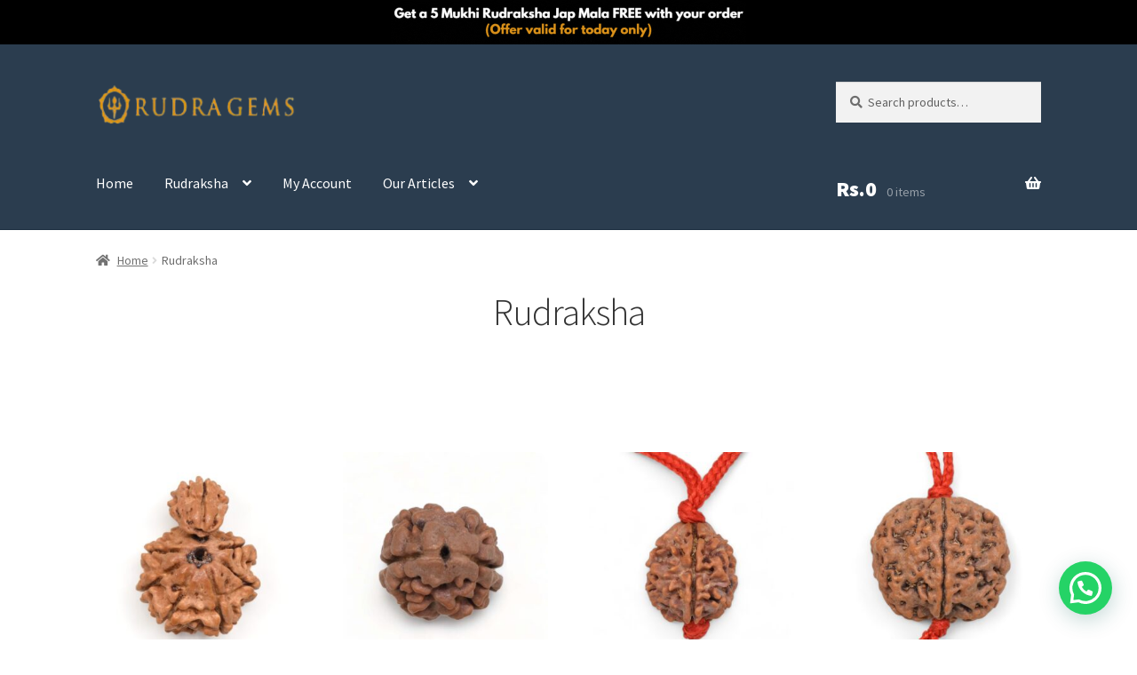

--- FILE ---
content_type: text/html; charset=UTF-8
request_url: https://www.rudragems.com/product-category/rudraksha/
body_size: 25662
content:
<!doctype html>
<html lang="en-GB">
<head>
<meta charset="UTF-8">
<meta name="viewport" content="width=device-width, initial-scale=1">
<link rel="profile" href="http://gmpg.org/xfn/11">
<link rel="pingback" href="https://www.rudragems.com/xmlrpc.php">

<meta name='robots' content='index, follow, max-image-preview:large, max-snippet:-1, max-video-preview:-1' />

	<!-- This site is optimized with the Yoast SEO plugin v26.7 - https://yoast.com/wordpress/plugins/seo/ -->
	<title>Rudraksha Beads Nepal | Original 1-17 Mukhi &amp; Gauri Shankar Rudraksh</title><link rel="preload" data-rocket-preload as="image" href="https://www.rudragems.com/wp-content/uploads/2024/02/1-Mukhi-Sawar-Rudraksha-Nepal-4-324x324.jpg" imagesrcset="https://www.rudragems.com/wp-content/uploads/2024/02/1-Mukhi-Sawar-Rudraksha-Nepal-4-324x324.jpg 324w, https://www.rudragems.com/wp-content/uploads/2024/02/1-Mukhi-Sawar-Rudraksha-Nepal-4-768x768.jpg 768w, https://www.rudragems.com/wp-content/uploads/2024/02/1-Mukhi-Sawar-Rudraksha-Nepal-4-416x416.jpg 416w, https://www.rudragems.com/wp-content/uploads/2024/02/1-Mukhi-Sawar-Rudraksha-Nepal-4-100x100.jpg 100w, https://www.rudragems.com/wp-content/uploads/2024/02/1-Mukhi-Sawar-Rudraksha-Nepal-4.jpg 1000w" imagesizes="(max-width: 324px) 100vw, 324px" fetchpriority="high"><link rel="preload" data-rocket-preload as="style" href="https://fonts.googleapis.com/css?family=Source%20Sans%20Pro%3A400%2C300%2C300italic%2C400italic%2C600%2C700%2C900&#038;subset=latin%2Clatin-ext&#038;display=swap" /><link rel="stylesheet" href="https://fonts.googleapis.com/css?family=Source%20Sans%20Pro%3A400%2C300%2C300italic%2C400italic%2C600%2C700%2C900&#038;subset=latin%2Clatin-ext&#038;display=swap" media="print" onload="this.media='all'" /><noscript><link rel="stylesheet" href="https://fonts.googleapis.com/css?family=Source%20Sans%20Pro%3A400%2C300%2C300italic%2C400italic%2C600%2C700%2C900&#038;subset=latin%2Clatin-ext&#038;display=swap" /></noscript>
	<meta name="description" content="Natural &amp; Original Certified 1-17 Mukhi, Ganesha &amp; Gauri Shankar Rudraksha from Nepal at lowest wholesale price. COD available with free shipping." />
	<link rel="canonical" href="https://www.rudragems.com/product-category/rudraksha/" />
	<link rel="next" href="https://www.rudragems.com/product-category/rudraksha/page/2/" />
	<script type="application/ld+json" class="yoast-schema-graph">{"@context":"https://schema.org","@graph":[{"@type":"CollectionPage","@id":"https://www.rudragems.com/product-category/rudraksha/","url":"https://www.rudragems.com/product-category/rudraksha/","name":"Rudraksha Beads Nepal | Original 1-17 Mukhi & Gauri Shankar Rudraksh","isPartOf":{"@id":"https://www.rudragems.com/#website"},"primaryImageOfPage":{"@id":"https://www.rudragems.com/product-category/rudraksha/#primaryimage"},"image":{"@id":"https://www.rudragems.com/product-category/rudraksha/#primaryimage"},"thumbnailUrl":"https://www.rudragems.com/wp-content/uploads/2021/08/1-Mukhi-Rudraksha-Indonesian-Silver-Pendant.jpg","description":"Natural & Original Certified 1-17 Mukhi, Ganesha & Gauri Shankar Rudraksha from Nepal at lowest wholesale price. COD available with free shipping.","breadcrumb":{"@id":"https://www.rudragems.com/product-category/rudraksha/#breadcrumb"},"inLanguage":"en-GB"},{"@type":"ImageObject","inLanguage":"en-GB","@id":"https://www.rudragems.com/product-category/rudraksha/#primaryimage","url":"https://www.rudragems.com/wp-content/uploads/2021/08/1-Mukhi-Rudraksha-Indonesian-Silver-Pendant.jpg","contentUrl":"https://www.rudragems.com/wp-content/uploads/2021/08/1-Mukhi-Rudraksha-Indonesian-Silver-Pendant.jpg","width":1000,"height":1000,"caption":"1-Mukhi-Rudraksha-Indonesian-Silver-Pendant"},{"@type":"BreadcrumbList","@id":"https://www.rudragems.com/product-category/rudraksha/#breadcrumb","itemListElement":[{"@type":"ListItem","position":1,"name":"Home","item":"https://www.rudragems.com/"},{"@type":"ListItem","position":2,"name":"Rudraksha"}]},{"@type":"WebSite","@id":"https://www.rudragems.com/#website","url":"https://www.rudragems.com/","name":"Original Rudraksha Beads | Shaligram Shilas","description":"Rudraksha &amp; Gemstones","publisher":{"@id":"https://www.rudragems.com/#organization"},"potentialAction":[{"@type":"SearchAction","target":{"@type":"EntryPoint","urlTemplate":"https://www.rudragems.com/?s={search_term_string}"},"query-input":{"@type":"PropertyValueSpecification","valueRequired":true,"valueName":"search_term_string"}}],"inLanguage":"en-GB"},{"@type":"Organization","@id":"https://www.rudragems.com/#organization","name":"Rudra Gems","url":"https://www.rudragems.com/","logo":{"@type":"ImageObject","inLanguage":"en-GB","@id":"https://www.rudragems.com/#/schema/logo/image/","url":"https://www.rudragems.com/wp-content/uploads/2021/05/Rudra-Gems-Logo.png","contentUrl":"https://www.rudragems.com/wp-content/uploads/2021/05/Rudra-Gems-Logo.png","width":470,"height":110,"caption":"Rudra Gems"},"image":{"@id":"https://www.rudragems.com/#/schema/logo/image/"},"sameAs":["http://www.facebook.com/rudra.gems","https://www.instagram.com/rudra.gems/"]}]}</script>
	<!-- / Yoast SEO plugin. -->


<link rel='dns-prefetch' href='//capi-automation.s3.us-east-2.amazonaws.com' />
<link rel='dns-prefetch' href='//fonts.googleapis.com' />
<link href='https://fonts.gstatic.com' crossorigin rel='preconnect' />
<link rel="alternate" type="application/rss+xml" title="Original Rudraksha Beads | Shaligram Shilas &raquo; Feed" href="https://www.rudragems.com/feed/" />
<link rel="alternate" type="application/rss+xml" title="Original Rudraksha Beads | Shaligram Shilas &raquo; Comments Feed" href="https://www.rudragems.com/comments/feed/" />
<link rel="alternate" type="application/rss+xml" title="Original Rudraksha Beads | Shaligram Shilas &raquo; Rudraksha Category Feed" href="https://www.rudragems.com/product-category/rudraksha/feed/" />
<style id='wp-img-auto-sizes-contain-inline-css'>
img:is([sizes=auto i],[sizes^="auto," i]){contain-intrinsic-size:3000px 1500px}
/*# sourceURL=wp-img-auto-sizes-contain-inline-css */
</style>
<style id='wp-emoji-styles-inline-css'>

	img.wp-smiley, img.emoji {
		display: inline !important;
		border: none !important;
		box-shadow: none !important;
		height: 1em !important;
		width: 1em !important;
		margin: 0 0.07em !important;
		vertical-align: -0.1em !important;
		background: none !important;
		padding: 0 !important;
	}
/*# sourceURL=wp-emoji-styles-inline-css */
</style>
<style id='wp-block-library-inline-css'>
:root{--wp-block-synced-color:#7a00df;--wp-block-synced-color--rgb:122,0,223;--wp-bound-block-color:var(--wp-block-synced-color);--wp-editor-canvas-background:#ddd;--wp-admin-theme-color:#007cba;--wp-admin-theme-color--rgb:0,124,186;--wp-admin-theme-color-darker-10:#006ba1;--wp-admin-theme-color-darker-10--rgb:0,107,160.5;--wp-admin-theme-color-darker-20:#005a87;--wp-admin-theme-color-darker-20--rgb:0,90,135;--wp-admin-border-width-focus:2px}@media (min-resolution:192dpi){:root{--wp-admin-border-width-focus:1.5px}}.wp-element-button{cursor:pointer}:root .has-very-light-gray-background-color{background-color:#eee}:root .has-very-dark-gray-background-color{background-color:#313131}:root .has-very-light-gray-color{color:#eee}:root .has-very-dark-gray-color{color:#313131}:root .has-vivid-green-cyan-to-vivid-cyan-blue-gradient-background{background:linear-gradient(135deg,#00d084,#0693e3)}:root .has-purple-crush-gradient-background{background:linear-gradient(135deg,#34e2e4,#4721fb 50%,#ab1dfe)}:root .has-hazy-dawn-gradient-background{background:linear-gradient(135deg,#faaca8,#dad0ec)}:root .has-subdued-olive-gradient-background{background:linear-gradient(135deg,#fafae1,#67a671)}:root .has-atomic-cream-gradient-background{background:linear-gradient(135deg,#fdd79a,#004a59)}:root .has-nightshade-gradient-background{background:linear-gradient(135deg,#330968,#31cdcf)}:root .has-midnight-gradient-background{background:linear-gradient(135deg,#020381,#2874fc)}:root{--wp--preset--font-size--normal:16px;--wp--preset--font-size--huge:42px}.has-regular-font-size{font-size:1em}.has-larger-font-size{font-size:2.625em}.has-normal-font-size{font-size:var(--wp--preset--font-size--normal)}.has-huge-font-size{font-size:var(--wp--preset--font-size--huge)}.has-text-align-center{text-align:center}.has-text-align-left{text-align:left}.has-text-align-right{text-align:right}.has-fit-text{white-space:nowrap!important}#end-resizable-editor-section{display:none}.aligncenter{clear:both}.items-justified-left{justify-content:flex-start}.items-justified-center{justify-content:center}.items-justified-right{justify-content:flex-end}.items-justified-space-between{justify-content:space-between}.screen-reader-text{border:0;clip-path:inset(50%);height:1px;margin:-1px;overflow:hidden;padding:0;position:absolute;width:1px;word-wrap:normal!important}.screen-reader-text:focus{background-color:#ddd;clip-path:none;color:#444;display:block;font-size:1em;height:auto;left:5px;line-height:normal;padding:15px 23px 14px;text-decoration:none;top:5px;width:auto;z-index:100000}html :where(.has-border-color){border-style:solid}html :where([style*=border-top-color]){border-top-style:solid}html :where([style*=border-right-color]){border-right-style:solid}html :where([style*=border-bottom-color]){border-bottom-style:solid}html :where([style*=border-left-color]){border-left-style:solid}html :where([style*=border-width]){border-style:solid}html :where([style*=border-top-width]){border-top-style:solid}html :where([style*=border-right-width]){border-right-style:solid}html :where([style*=border-bottom-width]){border-bottom-style:solid}html :where([style*=border-left-width]){border-left-style:solid}html :where(img[class*=wp-image-]){height:auto;max-width:100%}:where(figure){margin:0 0 1em}html :where(.is-position-sticky){--wp-admin--admin-bar--position-offset:var(--wp-admin--admin-bar--height,0px)}@media screen and (max-width:600px){html :where(.is-position-sticky){--wp-admin--admin-bar--position-offset:0px}}

/*# sourceURL=wp-block-library-inline-css */
</style><style id='wp-block-columns-inline-css'>
.wp-block-columns{box-sizing:border-box;display:flex;flex-wrap:wrap!important}@media (min-width:782px){.wp-block-columns{flex-wrap:nowrap!important}}.wp-block-columns{align-items:normal!important}.wp-block-columns.are-vertically-aligned-top{align-items:flex-start}.wp-block-columns.are-vertically-aligned-center{align-items:center}.wp-block-columns.are-vertically-aligned-bottom{align-items:flex-end}@media (max-width:781px){.wp-block-columns:not(.is-not-stacked-on-mobile)>.wp-block-column{flex-basis:100%!important}}@media (min-width:782px){.wp-block-columns:not(.is-not-stacked-on-mobile)>.wp-block-column{flex-basis:0;flex-grow:1}.wp-block-columns:not(.is-not-stacked-on-mobile)>.wp-block-column[style*=flex-basis]{flex-grow:0}}.wp-block-columns.is-not-stacked-on-mobile{flex-wrap:nowrap!important}.wp-block-columns.is-not-stacked-on-mobile>.wp-block-column{flex-basis:0;flex-grow:1}.wp-block-columns.is-not-stacked-on-mobile>.wp-block-column[style*=flex-basis]{flex-grow:0}:where(.wp-block-columns){margin-bottom:1.75em}:where(.wp-block-columns.has-background){padding:1.25em 2.375em}.wp-block-column{flex-grow:1;min-width:0;overflow-wrap:break-word;word-break:break-word}.wp-block-column.is-vertically-aligned-top{align-self:flex-start}.wp-block-column.is-vertically-aligned-center{align-self:center}.wp-block-column.is-vertically-aligned-bottom{align-self:flex-end}.wp-block-column.is-vertically-aligned-stretch{align-self:stretch}.wp-block-column.is-vertically-aligned-bottom,.wp-block-column.is-vertically-aligned-center,.wp-block-column.is-vertically-aligned-top{width:100%}
/*# sourceURL=https://www.rudragems.com/wp-includes/blocks/columns/style.min.css */
</style>
<style id='wp-block-social-links-inline-css'>
.wp-block-social-links{background:none;box-sizing:border-box;margin-left:0;padding-left:0;padding-right:0;text-indent:0}.wp-block-social-links .wp-social-link a,.wp-block-social-links .wp-social-link a:hover{border-bottom:0;box-shadow:none;text-decoration:none}.wp-block-social-links .wp-social-link svg{height:1em;width:1em}.wp-block-social-links .wp-social-link span:not(.screen-reader-text){font-size:.65em;margin-left:.5em;margin-right:.5em}.wp-block-social-links.has-small-icon-size{font-size:16px}.wp-block-social-links,.wp-block-social-links.has-normal-icon-size{font-size:24px}.wp-block-social-links.has-large-icon-size{font-size:36px}.wp-block-social-links.has-huge-icon-size{font-size:48px}.wp-block-social-links.aligncenter{display:flex;justify-content:center}.wp-block-social-links.alignright{justify-content:flex-end}.wp-block-social-link{border-radius:9999px;display:block}@media not (prefers-reduced-motion){.wp-block-social-link{transition:transform .1s ease}}.wp-block-social-link{height:auto}.wp-block-social-link a{align-items:center;display:flex;line-height:0}.wp-block-social-link:hover{transform:scale(1.1)}.wp-block-social-links .wp-block-social-link.wp-social-link{display:inline-block;margin:0;padding:0}.wp-block-social-links .wp-block-social-link.wp-social-link .wp-block-social-link-anchor,.wp-block-social-links .wp-block-social-link.wp-social-link .wp-block-social-link-anchor svg,.wp-block-social-links .wp-block-social-link.wp-social-link .wp-block-social-link-anchor:active,.wp-block-social-links .wp-block-social-link.wp-social-link .wp-block-social-link-anchor:hover,.wp-block-social-links .wp-block-social-link.wp-social-link .wp-block-social-link-anchor:visited{color:currentColor;fill:currentColor}:where(.wp-block-social-links:not(.is-style-logos-only)) .wp-social-link{background-color:#f0f0f0;color:#444}:where(.wp-block-social-links:not(.is-style-logos-only)) .wp-social-link-amazon{background-color:#f90;color:#fff}:where(.wp-block-social-links:not(.is-style-logos-only)) .wp-social-link-bandcamp{background-color:#1ea0c3;color:#fff}:where(.wp-block-social-links:not(.is-style-logos-only)) .wp-social-link-behance{background-color:#0757fe;color:#fff}:where(.wp-block-social-links:not(.is-style-logos-only)) .wp-social-link-bluesky{background-color:#0a7aff;color:#fff}:where(.wp-block-social-links:not(.is-style-logos-only)) .wp-social-link-codepen{background-color:#1e1f26;color:#fff}:where(.wp-block-social-links:not(.is-style-logos-only)) .wp-social-link-deviantart{background-color:#02e49b;color:#fff}:where(.wp-block-social-links:not(.is-style-logos-only)) .wp-social-link-discord{background-color:#5865f2;color:#fff}:where(.wp-block-social-links:not(.is-style-logos-only)) .wp-social-link-dribbble{background-color:#e94c89;color:#fff}:where(.wp-block-social-links:not(.is-style-logos-only)) .wp-social-link-dropbox{background-color:#4280ff;color:#fff}:where(.wp-block-social-links:not(.is-style-logos-only)) .wp-social-link-etsy{background-color:#f45800;color:#fff}:where(.wp-block-social-links:not(.is-style-logos-only)) .wp-social-link-facebook{background-color:#0866ff;color:#fff}:where(.wp-block-social-links:not(.is-style-logos-only)) .wp-social-link-fivehundredpx{background-color:#000;color:#fff}:where(.wp-block-social-links:not(.is-style-logos-only)) .wp-social-link-flickr{background-color:#0461dd;color:#fff}:where(.wp-block-social-links:not(.is-style-logos-only)) .wp-social-link-foursquare{background-color:#e65678;color:#fff}:where(.wp-block-social-links:not(.is-style-logos-only)) .wp-social-link-github{background-color:#24292d;color:#fff}:where(.wp-block-social-links:not(.is-style-logos-only)) .wp-social-link-goodreads{background-color:#eceadd;color:#382110}:where(.wp-block-social-links:not(.is-style-logos-only)) .wp-social-link-google{background-color:#ea4434;color:#fff}:where(.wp-block-social-links:not(.is-style-logos-only)) .wp-social-link-gravatar{background-color:#1d4fc4;color:#fff}:where(.wp-block-social-links:not(.is-style-logos-only)) .wp-social-link-instagram{background-color:#f00075;color:#fff}:where(.wp-block-social-links:not(.is-style-logos-only)) .wp-social-link-lastfm{background-color:#e21b24;color:#fff}:where(.wp-block-social-links:not(.is-style-logos-only)) .wp-social-link-linkedin{background-color:#0d66c2;color:#fff}:where(.wp-block-social-links:not(.is-style-logos-only)) .wp-social-link-mastodon{background-color:#3288d4;color:#fff}:where(.wp-block-social-links:not(.is-style-logos-only)) .wp-social-link-medium{background-color:#000;color:#fff}:where(.wp-block-social-links:not(.is-style-logos-only)) .wp-social-link-meetup{background-color:#f6405f;color:#fff}:where(.wp-block-social-links:not(.is-style-logos-only)) .wp-social-link-patreon{background-color:#000;color:#fff}:where(.wp-block-social-links:not(.is-style-logos-only)) .wp-social-link-pinterest{background-color:#e60122;color:#fff}:where(.wp-block-social-links:not(.is-style-logos-only)) .wp-social-link-pocket{background-color:#ef4155;color:#fff}:where(.wp-block-social-links:not(.is-style-logos-only)) .wp-social-link-reddit{background-color:#ff4500;color:#fff}:where(.wp-block-social-links:not(.is-style-logos-only)) .wp-social-link-skype{background-color:#0478d7;color:#fff}:where(.wp-block-social-links:not(.is-style-logos-only)) .wp-social-link-snapchat{background-color:#fefc00;color:#fff;stroke:#000}:where(.wp-block-social-links:not(.is-style-logos-only)) .wp-social-link-soundcloud{background-color:#ff5600;color:#fff}:where(.wp-block-social-links:not(.is-style-logos-only)) .wp-social-link-spotify{background-color:#1bd760;color:#fff}:where(.wp-block-social-links:not(.is-style-logos-only)) .wp-social-link-telegram{background-color:#2aabee;color:#fff}:where(.wp-block-social-links:not(.is-style-logos-only)) .wp-social-link-threads{background-color:#000;color:#fff}:where(.wp-block-social-links:not(.is-style-logos-only)) .wp-social-link-tiktok{background-color:#000;color:#fff}:where(.wp-block-social-links:not(.is-style-logos-only)) .wp-social-link-tumblr{background-color:#011835;color:#fff}:where(.wp-block-social-links:not(.is-style-logos-only)) .wp-social-link-twitch{background-color:#6440a4;color:#fff}:where(.wp-block-social-links:not(.is-style-logos-only)) .wp-social-link-twitter{background-color:#1da1f2;color:#fff}:where(.wp-block-social-links:not(.is-style-logos-only)) .wp-social-link-vimeo{background-color:#1eb7ea;color:#fff}:where(.wp-block-social-links:not(.is-style-logos-only)) .wp-social-link-vk{background-color:#4680c2;color:#fff}:where(.wp-block-social-links:not(.is-style-logos-only)) .wp-social-link-wordpress{background-color:#3499cd;color:#fff}:where(.wp-block-social-links:not(.is-style-logos-only)) .wp-social-link-whatsapp{background-color:#25d366;color:#fff}:where(.wp-block-social-links:not(.is-style-logos-only)) .wp-social-link-x{background-color:#000;color:#fff}:where(.wp-block-social-links:not(.is-style-logos-only)) .wp-social-link-yelp{background-color:#d32422;color:#fff}:where(.wp-block-social-links:not(.is-style-logos-only)) .wp-social-link-youtube{background-color:red;color:#fff}:where(.wp-block-social-links.is-style-logos-only) .wp-social-link{background:none}:where(.wp-block-social-links.is-style-logos-only) .wp-social-link svg{height:1.25em;width:1.25em}:where(.wp-block-social-links.is-style-logos-only) .wp-social-link-amazon{color:#f90}:where(.wp-block-social-links.is-style-logos-only) .wp-social-link-bandcamp{color:#1ea0c3}:where(.wp-block-social-links.is-style-logos-only) .wp-social-link-behance{color:#0757fe}:where(.wp-block-social-links.is-style-logos-only) .wp-social-link-bluesky{color:#0a7aff}:where(.wp-block-social-links.is-style-logos-only) .wp-social-link-codepen{color:#1e1f26}:where(.wp-block-social-links.is-style-logos-only) .wp-social-link-deviantart{color:#02e49b}:where(.wp-block-social-links.is-style-logos-only) .wp-social-link-discord{color:#5865f2}:where(.wp-block-social-links.is-style-logos-only) .wp-social-link-dribbble{color:#e94c89}:where(.wp-block-social-links.is-style-logos-only) .wp-social-link-dropbox{color:#4280ff}:where(.wp-block-social-links.is-style-logos-only) .wp-social-link-etsy{color:#f45800}:where(.wp-block-social-links.is-style-logos-only) .wp-social-link-facebook{color:#0866ff}:where(.wp-block-social-links.is-style-logos-only) .wp-social-link-fivehundredpx{color:#000}:where(.wp-block-social-links.is-style-logos-only) .wp-social-link-flickr{color:#0461dd}:where(.wp-block-social-links.is-style-logos-only) .wp-social-link-foursquare{color:#e65678}:where(.wp-block-social-links.is-style-logos-only) .wp-social-link-github{color:#24292d}:where(.wp-block-social-links.is-style-logos-only) .wp-social-link-goodreads{color:#382110}:where(.wp-block-social-links.is-style-logos-only) .wp-social-link-google{color:#ea4434}:where(.wp-block-social-links.is-style-logos-only) .wp-social-link-gravatar{color:#1d4fc4}:where(.wp-block-social-links.is-style-logos-only) .wp-social-link-instagram{color:#f00075}:where(.wp-block-social-links.is-style-logos-only) .wp-social-link-lastfm{color:#e21b24}:where(.wp-block-social-links.is-style-logos-only) .wp-social-link-linkedin{color:#0d66c2}:where(.wp-block-social-links.is-style-logos-only) .wp-social-link-mastodon{color:#3288d4}:where(.wp-block-social-links.is-style-logos-only) .wp-social-link-medium{color:#000}:where(.wp-block-social-links.is-style-logos-only) .wp-social-link-meetup{color:#f6405f}:where(.wp-block-social-links.is-style-logos-only) .wp-social-link-patreon{color:#000}:where(.wp-block-social-links.is-style-logos-only) .wp-social-link-pinterest{color:#e60122}:where(.wp-block-social-links.is-style-logos-only) .wp-social-link-pocket{color:#ef4155}:where(.wp-block-social-links.is-style-logos-only) .wp-social-link-reddit{color:#ff4500}:where(.wp-block-social-links.is-style-logos-only) .wp-social-link-skype{color:#0478d7}:where(.wp-block-social-links.is-style-logos-only) .wp-social-link-snapchat{color:#fff;stroke:#000}:where(.wp-block-social-links.is-style-logos-only) .wp-social-link-soundcloud{color:#ff5600}:where(.wp-block-social-links.is-style-logos-only) .wp-social-link-spotify{color:#1bd760}:where(.wp-block-social-links.is-style-logos-only) .wp-social-link-telegram{color:#2aabee}:where(.wp-block-social-links.is-style-logos-only) .wp-social-link-threads{color:#000}:where(.wp-block-social-links.is-style-logos-only) .wp-social-link-tiktok{color:#000}:where(.wp-block-social-links.is-style-logos-only) .wp-social-link-tumblr{color:#011835}:where(.wp-block-social-links.is-style-logos-only) .wp-social-link-twitch{color:#6440a4}:where(.wp-block-social-links.is-style-logos-only) .wp-social-link-twitter{color:#1da1f2}:where(.wp-block-social-links.is-style-logos-only) .wp-social-link-vimeo{color:#1eb7ea}:where(.wp-block-social-links.is-style-logos-only) .wp-social-link-vk{color:#4680c2}:where(.wp-block-social-links.is-style-logos-only) .wp-social-link-whatsapp{color:#25d366}:where(.wp-block-social-links.is-style-logos-only) .wp-social-link-wordpress{color:#3499cd}:where(.wp-block-social-links.is-style-logos-only) .wp-social-link-x{color:#000}:where(.wp-block-social-links.is-style-logos-only) .wp-social-link-yelp{color:#d32422}:where(.wp-block-social-links.is-style-logos-only) .wp-social-link-youtube{color:red}.wp-block-social-links.is-style-pill-shape .wp-social-link{width:auto}:root :where(.wp-block-social-links .wp-social-link a){padding:.25em}:root :where(.wp-block-social-links.is-style-logos-only .wp-social-link a){padding:0}:root :where(.wp-block-social-links.is-style-pill-shape .wp-social-link a){padding-left:.6666666667em;padding-right:.6666666667em}.wp-block-social-links:not(.has-icon-color):not(.has-icon-background-color) .wp-social-link-snapchat .wp-block-social-link-label{color:#000}
/*# sourceURL=https://www.rudragems.com/wp-includes/blocks/social-links/style.min.css */
</style>
<link data-minify="1" rel='stylesheet' id='wc-blocks-style-css' href='https://www.rudragems.com/wp-content/cache/min/1/wp-content/plugins/woocommerce/assets/client/blocks/wc-blocks.css?ver=1733811635' media='all' />
<style id='global-styles-inline-css'>
:root{--wp--preset--aspect-ratio--square: 1;--wp--preset--aspect-ratio--4-3: 4/3;--wp--preset--aspect-ratio--3-4: 3/4;--wp--preset--aspect-ratio--3-2: 3/2;--wp--preset--aspect-ratio--2-3: 2/3;--wp--preset--aspect-ratio--16-9: 16/9;--wp--preset--aspect-ratio--9-16: 9/16;--wp--preset--color--black: #000000;--wp--preset--color--cyan-bluish-gray: #abb8c3;--wp--preset--color--white: #ffffff;--wp--preset--color--pale-pink: #f78da7;--wp--preset--color--vivid-red: #cf2e2e;--wp--preset--color--luminous-vivid-orange: #ff6900;--wp--preset--color--luminous-vivid-amber: #fcb900;--wp--preset--color--light-green-cyan: #7bdcb5;--wp--preset--color--vivid-green-cyan: #00d084;--wp--preset--color--pale-cyan-blue: #8ed1fc;--wp--preset--color--vivid-cyan-blue: #0693e3;--wp--preset--color--vivid-purple: #9b51e0;--wp--preset--gradient--vivid-cyan-blue-to-vivid-purple: linear-gradient(135deg,rgb(6,147,227) 0%,rgb(155,81,224) 100%);--wp--preset--gradient--light-green-cyan-to-vivid-green-cyan: linear-gradient(135deg,rgb(122,220,180) 0%,rgb(0,208,130) 100%);--wp--preset--gradient--luminous-vivid-amber-to-luminous-vivid-orange: linear-gradient(135deg,rgb(252,185,0) 0%,rgb(255,105,0) 100%);--wp--preset--gradient--luminous-vivid-orange-to-vivid-red: linear-gradient(135deg,rgb(255,105,0) 0%,rgb(207,46,46) 100%);--wp--preset--gradient--very-light-gray-to-cyan-bluish-gray: linear-gradient(135deg,rgb(238,238,238) 0%,rgb(169,184,195) 100%);--wp--preset--gradient--cool-to-warm-spectrum: linear-gradient(135deg,rgb(74,234,220) 0%,rgb(151,120,209) 20%,rgb(207,42,186) 40%,rgb(238,44,130) 60%,rgb(251,105,98) 80%,rgb(254,248,76) 100%);--wp--preset--gradient--blush-light-purple: linear-gradient(135deg,rgb(255,206,236) 0%,rgb(152,150,240) 100%);--wp--preset--gradient--blush-bordeaux: linear-gradient(135deg,rgb(254,205,165) 0%,rgb(254,45,45) 50%,rgb(107,0,62) 100%);--wp--preset--gradient--luminous-dusk: linear-gradient(135deg,rgb(255,203,112) 0%,rgb(199,81,192) 50%,rgb(65,88,208) 100%);--wp--preset--gradient--pale-ocean: linear-gradient(135deg,rgb(255,245,203) 0%,rgb(182,227,212) 50%,rgb(51,167,181) 100%);--wp--preset--gradient--electric-grass: linear-gradient(135deg,rgb(202,248,128) 0%,rgb(113,206,126) 100%);--wp--preset--gradient--midnight: linear-gradient(135deg,rgb(2,3,129) 0%,rgb(40,116,252) 100%);--wp--preset--font-size--small: 14px;--wp--preset--font-size--medium: 23px;--wp--preset--font-size--large: 26px;--wp--preset--font-size--x-large: 42px;--wp--preset--font-size--normal: 16px;--wp--preset--font-size--huge: 37px;--wp--preset--spacing--20: 0.44rem;--wp--preset--spacing--30: 0.67rem;--wp--preset--spacing--40: 1rem;--wp--preset--spacing--50: 1.5rem;--wp--preset--spacing--60: 2.25rem;--wp--preset--spacing--70: 3.38rem;--wp--preset--spacing--80: 5.06rem;--wp--preset--shadow--natural: 6px 6px 9px rgba(0, 0, 0, 0.2);--wp--preset--shadow--deep: 12px 12px 50px rgba(0, 0, 0, 0.4);--wp--preset--shadow--sharp: 6px 6px 0px rgba(0, 0, 0, 0.2);--wp--preset--shadow--outlined: 6px 6px 0px -3px rgb(255, 255, 255), 6px 6px rgb(0, 0, 0);--wp--preset--shadow--crisp: 6px 6px 0px rgb(0, 0, 0);}:root :where(.is-layout-flow) > :first-child{margin-block-start: 0;}:root :where(.is-layout-flow) > :last-child{margin-block-end: 0;}:root :where(.is-layout-flow) > *{margin-block-start: 24px;margin-block-end: 0;}:root :where(.is-layout-constrained) > :first-child{margin-block-start: 0;}:root :where(.is-layout-constrained) > :last-child{margin-block-end: 0;}:root :where(.is-layout-constrained) > *{margin-block-start: 24px;margin-block-end: 0;}:root :where(.is-layout-flex){gap: 24px;}:root :where(.is-layout-grid){gap: 24px;}body .is-layout-flex{display: flex;}.is-layout-flex{flex-wrap: wrap;align-items: center;}.is-layout-flex > :is(*, div){margin: 0;}body .is-layout-grid{display: grid;}.is-layout-grid > :is(*, div){margin: 0;}.has-black-color{color: var(--wp--preset--color--black) !important;}.has-cyan-bluish-gray-color{color: var(--wp--preset--color--cyan-bluish-gray) !important;}.has-white-color{color: var(--wp--preset--color--white) !important;}.has-pale-pink-color{color: var(--wp--preset--color--pale-pink) !important;}.has-vivid-red-color{color: var(--wp--preset--color--vivid-red) !important;}.has-luminous-vivid-orange-color{color: var(--wp--preset--color--luminous-vivid-orange) !important;}.has-luminous-vivid-amber-color{color: var(--wp--preset--color--luminous-vivid-amber) !important;}.has-light-green-cyan-color{color: var(--wp--preset--color--light-green-cyan) !important;}.has-vivid-green-cyan-color{color: var(--wp--preset--color--vivid-green-cyan) !important;}.has-pale-cyan-blue-color{color: var(--wp--preset--color--pale-cyan-blue) !important;}.has-vivid-cyan-blue-color{color: var(--wp--preset--color--vivid-cyan-blue) !important;}.has-vivid-purple-color{color: var(--wp--preset--color--vivid-purple) !important;}.has-black-background-color{background-color: var(--wp--preset--color--black) !important;}.has-cyan-bluish-gray-background-color{background-color: var(--wp--preset--color--cyan-bluish-gray) !important;}.has-white-background-color{background-color: var(--wp--preset--color--white) !important;}.has-pale-pink-background-color{background-color: var(--wp--preset--color--pale-pink) !important;}.has-vivid-red-background-color{background-color: var(--wp--preset--color--vivid-red) !important;}.has-luminous-vivid-orange-background-color{background-color: var(--wp--preset--color--luminous-vivid-orange) !important;}.has-luminous-vivid-amber-background-color{background-color: var(--wp--preset--color--luminous-vivid-amber) !important;}.has-light-green-cyan-background-color{background-color: var(--wp--preset--color--light-green-cyan) !important;}.has-vivid-green-cyan-background-color{background-color: var(--wp--preset--color--vivid-green-cyan) !important;}.has-pale-cyan-blue-background-color{background-color: var(--wp--preset--color--pale-cyan-blue) !important;}.has-vivid-cyan-blue-background-color{background-color: var(--wp--preset--color--vivid-cyan-blue) !important;}.has-vivid-purple-background-color{background-color: var(--wp--preset--color--vivid-purple) !important;}.has-black-border-color{border-color: var(--wp--preset--color--black) !important;}.has-cyan-bluish-gray-border-color{border-color: var(--wp--preset--color--cyan-bluish-gray) !important;}.has-white-border-color{border-color: var(--wp--preset--color--white) !important;}.has-pale-pink-border-color{border-color: var(--wp--preset--color--pale-pink) !important;}.has-vivid-red-border-color{border-color: var(--wp--preset--color--vivid-red) !important;}.has-luminous-vivid-orange-border-color{border-color: var(--wp--preset--color--luminous-vivid-orange) !important;}.has-luminous-vivid-amber-border-color{border-color: var(--wp--preset--color--luminous-vivid-amber) !important;}.has-light-green-cyan-border-color{border-color: var(--wp--preset--color--light-green-cyan) !important;}.has-vivid-green-cyan-border-color{border-color: var(--wp--preset--color--vivid-green-cyan) !important;}.has-pale-cyan-blue-border-color{border-color: var(--wp--preset--color--pale-cyan-blue) !important;}.has-vivid-cyan-blue-border-color{border-color: var(--wp--preset--color--vivid-cyan-blue) !important;}.has-vivid-purple-border-color{border-color: var(--wp--preset--color--vivid-purple) !important;}.has-vivid-cyan-blue-to-vivid-purple-gradient-background{background: var(--wp--preset--gradient--vivid-cyan-blue-to-vivid-purple) !important;}.has-light-green-cyan-to-vivid-green-cyan-gradient-background{background: var(--wp--preset--gradient--light-green-cyan-to-vivid-green-cyan) !important;}.has-luminous-vivid-amber-to-luminous-vivid-orange-gradient-background{background: var(--wp--preset--gradient--luminous-vivid-amber-to-luminous-vivid-orange) !important;}.has-luminous-vivid-orange-to-vivid-red-gradient-background{background: var(--wp--preset--gradient--luminous-vivid-orange-to-vivid-red) !important;}.has-very-light-gray-to-cyan-bluish-gray-gradient-background{background: var(--wp--preset--gradient--very-light-gray-to-cyan-bluish-gray) !important;}.has-cool-to-warm-spectrum-gradient-background{background: var(--wp--preset--gradient--cool-to-warm-spectrum) !important;}.has-blush-light-purple-gradient-background{background: var(--wp--preset--gradient--blush-light-purple) !important;}.has-blush-bordeaux-gradient-background{background: var(--wp--preset--gradient--blush-bordeaux) !important;}.has-luminous-dusk-gradient-background{background: var(--wp--preset--gradient--luminous-dusk) !important;}.has-pale-ocean-gradient-background{background: var(--wp--preset--gradient--pale-ocean) !important;}.has-electric-grass-gradient-background{background: var(--wp--preset--gradient--electric-grass) !important;}.has-midnight-gradient-background{background: var(--wp--preset--gradient--midnight) !important;}.has-small-font-size{font-size: var(--wp--preset--font-size--small) !important;}.has-medium-font-size{font-size: var(--wp--preset--font-size--medium) !important;}.has-large-font-size{font-size: var(--wp--preset--font-size--large) !important;}.has-x-large-font-size{font-size: var(--wp--preset--font-size--x-large) !important;}
/*# sourceURL=global-styles-inline-css */
</style>
<style id='core-block-supports-inline-css'>
.wp-container-core-columns-is-layout-28f84493{flex-wrap:nowrap;}.wp-container-core-social-links-is-layout-a89b3969{justify-content:center;}
/*# sourceURL=core-block-supports-inline-css */
</style>

<style id='classic-theme-styles-inline-css'>
/*! This file is auto-generated */
.wp-block-button__link{color:#fff;background-color:#32373c;border-radius:9999px;box-shadow:none;text-decoration:none;padding:calc(.667em + 2px) calc(1.333em + 2px);font-size:1.125em}.wp-block-file__button{background:#32373c;color:#fff;text-decoration:none}
/*# sourceURL=/wp-includes/css/classic-themes.min.css */
</style>
<link data-minify="1" rel='stylesheet' id='storefront-gutenberg-blocks-css' href='https://www.rudragems.com/wp-content/cache/min/1/wp-content/themes/storefront/assets/css/base/gutenberg-blocks.css?ver=1733811635' media='all' />
<style id='storefront-gutenberg-blocks-inline-css'>

				.wp-block-button__link:not(.has-text-color) {
					color: #ffffff;
				}

				.wp-block-button__link:not(.has-text-color):hover,
				.wp-block-button__link:not(.has-text-color):focus,
				.wp-block-button__link:not(.has-text-color):active {
					color: #ffffff;
				}

				.wp-block-button__link:not(.has-background) {
					background-color: #2c2d33;
				}

				.wp-block-button__link:not(.has-background):hover,
				.wp-block-button__link:not(.has-background):focus,
				.wp-block-button__link:not(.has-background):active {
					border-color: #13141a;
					background-color: #13141a;
				}

				.wc-block-grid__products .wc-block-grid__product .wp-block-button__link {
					background-color: #2c2d33;
					border-color: #2c2d33;
					color: #ffffff;
				}

				.wp-block-quote footer,
				.wp-block-quote cite,
				.wp-block-quote__citation {
					color: #6d6d6d;
				}

				.wp-block-pullquote cite,
				.wp-block-pullquote footer,
				.wp-block-pullquote__citation {
					color: #6d6d6d;
				}

				.wp-block-image figcaption {
					color: #6d6d6d;
				}

				.wp-block-separator.is-style-dots::before {
					color: #333333;
				}

				.wp-block-file a.wp-block-file__button {
					color: #ffffff;
					background-color: #2c2d33;
					border-color: #2c2d33;
				}

				.wp-block-file a.wp-block-file__button:hover,
				.wp-block-file a.wp-block-file__button:focus,
				.wp-block-file a.wp-block-file__button:active {
					color: #ffffff;
					background-color: #13141a;
				}

				.wp-block-code,
				.wp-block-preformatted pre {
					color: #6d6d6d;
				}

				.wp-block-table:not( .has-background ):not( .is-style-stripes ) tbody tr:nth-child(2n) td {
					background-color: #fdfdfd;
				}

				.wp-block-cover .wp-block-cover__inner-container h1:not(.has-text-color),
				.wp-block-cover .wp-block-cover__inner-container h2:not(.has-text-color),
				.wp-block-cover .wp-block-cover__inner-container h3:not(.has-text-color),
				.wp-block-cover .wp-block-cover__inner-container h4:not(.has-text-color),
				.wp-block-cover .wp-block-cover__inner-container h5:not(.has-text-color),
				.wp-block-cover .wp-block-cover__inner-container h6:not(.has-text-color) {
					color: #000000;
				}

				div.wc-block-components-price-slider__range-input-progress,
				.rtl .wc-block-components-price-slider__range-input-progress {
					--range-color: #7f54b3;
				}

				/* Target only IE11 */
				@media all and (-ms-high-contrast: none), (-ms-high-contrast: active) {
					.wc-block-components-price-slider__range-input-progress {
						background: #7f54b3;
					}
				}

				.wc-block-components-button:not(.is-link) {
					background-color: #ffa41c;
					color: #0a0a0a;
				}

				.wc-block-components-button:not(.is-link):hover,
				.wc-block-components-button:not(.is-link):focus,
				.wc-block-components-button:not(.is-link):active {
					background-color: #e68b03;
					color: #0a0a0a;
				}

				.wc-block-components-button:not(.is-link):disabled {
					background-color: #ffa41c;
					color: #0a0a0a;
				}

				.wc-block-cart__submit-container {
					background-color: #ffffff;
				}

				.wc-block-cart__submit-container::before {
					color: rgba(220,220,220,0.5);
				}

				.wc-block-components-order-summary-item__quantity {
					background-color: #ffffff;
					border-color: #6d6d6d;
					box-shadow: 0 0 0 2px #ffffff;
					color: #6d6d6d;
				}
			
/*# sourceURL=storefront-gutenberg-blocks-inline-css */
</style>
<link data-minify="1" rel='stylesheet' id='cr-frontend-css-css' href='https://www.rudragems.com/wp-content/cache/min/1/wp-content/plugins/customer-reviews-woocommerce/css/frontend.css?ver=1733811635' media='all' />
<link data-minify="1" rel='stylesheet' id='pi-dcw-css' href='https://www.rudragems.com/wp-content/cache/min/1/wp-content/plugins/add-to-cart-direct-checkout-for-woocommerce/public/css/pi-dcw-public.css?ver=1733811635' media='all' />
<style id='pi-dcw-inline-css'>

		.pisol_buy_now_button{
			color:#ffffff !important;
			background-color: #ee6443 !important;
		}
		
/*# sourceURL=pi-dcw-inline-css */
</style>
<link data-minify="1" rel='stylesheet' id='ssb-front-css-css' href='https://www.rudragems.com/wp-content/cache/min/1/wp-content/plugins/simple-social-buttons/assets/css/front.css?ver=1733811635' media='all' />
<style id='woocommerce-inline-inline-css'>
.woocommerce form .form-row .required { visibility: visible; }
/*# sourceURL=woocommerce-inline-inline-css */
</style>
<link data-minify="1" rel='stylesheet' id='storefront-style-css' href='https://www.rudragems.com/wp-content/cache/min/1/wp-content/themes/storefront/style.css?ver=1733811635' media='all' />
<style id='storefront-style-inline-css'>

			.main-navigation ul li a,
			.site-title a,
			ul.menu li a,
			.site-branding h1 a,
			button.menu-toggle,
			button.menu-toggle:hover,
			.handheld-navigation .dropdown-toggle {
				color: #ffffff;
			}

			button.menu-toggle,
			button.menu-toggle:hover {
				border-color: #ffffff;
			}

			.main-navigation ul li a:hover,
			.main-navigation ul li:hover > a,
			.site-title a:hover,
			.site-header ul.menu li.current-menu-item > a {
				color: #ffffff;
			}

			table:not( .has-background ) th {
				background-color: #f8f8f8;
			}

			table:not( .has-background ) tbody td {
				background-color: #fdfdfd;
			}

			table:not( .has-background ) tbody tr:nth-child(2n) td,
			fieldset,
			fieldset legend {
				background-color: #fbfbfb;
			}

			.site-header,
			.secondary-navigation ul ul,
			.main-navigation ul.menu > li.menu-item-has-children:after,
			.secondary-navigation ul.menu ul,
			.storefront-handheld-footer-bar,
			.storefront-handheld-footer-bar ul li > a,
			.storefront-handheld-footer-bar ul li.search .site-search,
			button.menu-toggle,
			button.menu-toggle:hover {
				background-color: #2b3d4f;
			}

			p.site-description,
			.site-header,
			.storefront-handheld-footer-bar {
				color: #ffffff;
			}

			button.menu-toggle:after,
			button.menu-toggle:before,
			button.menu-toggle span:before {
				background-color: #ffffff;
			}

			h1, h2, h3, h4, h5, h6, .wc-block-grid__product-title {
				color: #333333;
			}

			.widget h1 {
				border-bottom-color: #333333;
			}

			body,
			.secondary-navigation a {
				color: #6d6d6d;
			}

			.widget-area .widget a,
			.hentry .entry-header .posted-on a,
			.hentry .entry-header .post-author a,
			.hentry .entry-header .post-comments a,
			.hentry .entry-header .byline a {
				color: #727272;
			}

			a {
				color: #7f54b3;
			}

			a:focus,
			button:focus,
			.button.alt:focus,
			input:focus,
			textarea:focus,
			input[type="button"]:focus,
			input[type="reset"]:focus,
			input[type="submit"]:focus,
			input[type="email"]:focus,
			input[type="tel"]:focus,
			input[type="url"]:focus,
			input[type="password"]:focus,
			input[type="search"]:focus {
				outline-color: #7f54b3;
			}

			button, input[type="button"], input[type="reset"], input[type="submit"], .button, .widget a.button {
				background-color: #2c2d33;
				border-color: #2c2d33;
				color: #ffffff;
			}

			button:hover, input[type="button"]:hover, input[type="reset"]:hover, input[type="submit"]:hover, .button:hover, .widget a.button:hover {
				background-color: #13141a;
				border-color: #13141a;
				color: #ffffff;
			}

			button.alt, input[type="button"].alt, input[type="reset"].alt, input[type="submit"].alt, .button.alt, .widget-area .widget a.button.alt {
				background-color: #ffa41c;
				border-color: #ffa41c;
				color: #0a0a0a;
			}

			button.alt:hover, input[type="button"].alt:hover, input[type="reset"].alt:hover, input[type="submit"].alt:hover, .button.alt:hover, .widget-area .widget a.button.alt:hover {
				background-color: #e68b03;
				border-color: #e68b03;
				color: #0a0a0a;
			}

			.pagination .page-numbers li .page-numbers.current {
				background-color: #e6e6e6;
				color: #636363;
			}

			#comments .comment-list .comment-content .comment-text {
				background-color: #f8f8f8;
			}

			.site-footer {
				background-color: #f0f0f0;
				color: #6d6d6d;
			}

			.site-footer a:not(.button):not(.components-button) {
				color: #333333;
			}

			.site-footer .storefront-handheld-footer-bar a:not(.button):not(.components-button) {
				color: #ffffff;
			}

			.site-footer h1, .site-footer h2, .site-footer h3, .site-footer h4, .site-footer h5, .site-footer h6, .site-footer .widget .widget-title, .site-footer .widget .widgettitle {
				color: #333333;
			}

			.page-template-template-homepage.has-post-thumbnail .type-page.has-post-thumbnail .entry-title {
				color: #000000;
			}

			.page-template-template-homepage.has-post-thumbnail .type-page.has-post-thumbnail .entry-content {
				color: #000000;
			}

			@media screen and ( min-width: 768px ) {
				.secondary-navigation ul.menu a:hover {
					color: #ffffff;
				}

				.secondary-navigation ul.menu a {
					color: #ffffff;
				}

				.main-navigation ul.menu ul.sub-menu,
				.main-navigation ul.nav-menu ul.children {
					background-color: #1c2e40;
				}

				.site-header {
					border-bottom-color: #1c2e40;
				}
			}
/*# sourceURL=storefront-style-inline-css */
</style>
<link data-minify="1" rel='stylesheet' id='storefront-icons-css' href='https://www.rudragems.com/wp-content/cache/min/1/wp-content/themes/storefront/assets/css/base/icons.css?ver=1733811635' media='all' />

<link data-minify="1" rel='stylesheet' id='storefront-woocommerce-style-css' href='https://www.rudragems.com/wp-content/cache/min/1/wp-content/themes/storefront/assets/css/woocommerce/woocommerce.css?ver=1733811635' media='all' />
<style id='storefront-woocommerce-style-inline-css'>
@font-face {
				font-family: star;
				src: url(https://www.rudragems.com/wp-content/plugins/woocommerce/assets/fonts/star.eot);
				src:
					url(https://www.rudragems.com/wp-content/plugins/woocommerce/assets/fonts/star.eot?#iefix) format("embedded-opentype"),
					url(https://www.rudragems.com/wp-content/plugins/woocommerce/assets/fonts/star.woff) format("woff"),
					url(https://www.rudragems.com/wp-content/plugins/woocommerce/assets/fonts/star.ttf) format("truetype"),
					url(https://www.rudragems.com/wp-content/plugins/woocommerce/assets/fonts/star.svg#star) format("svg");
				font-weight: 400;
				font-style: normal;
			}
			@font-face {
				font-family: WooCommerce;
				src: url(https://www.rudragems.com/wp-content/plugins/woocommerce/assets/fonts/WooCommerce.eot);
				src:
					url(https://www.rudragems.com/wp-content/plugins/woocommerce/assets/fonts/WooCommerce.eot?#iefix) format("embedded-opentype"),
					url(https://www.rudragems.com/wp-content/plugins/woocommerce/assets/fonts/WooCommerce.woff) format("woff"),
					url(https://www.rudragems.com/wp-content/plugins/woocommerce/assets/fonts/WooCommerce.ttf) format("truetype"),
					url(https://www.rudragems.com/wp-content/plugins/woocommerce/assets/fonts/WooCommerce.svg#WooCommerce) format("svg");
				font-weight: 400;
				font-style: normal;
			}

			a.cart-contents,
			.site-header-cart .widget_shopping_cart a {
				color: #ffffff;
			}

			a.cart-contents:hover,
			.site-header-cart .widget_shopping_cart a:hover,
			.site-header-cart:hover > li > a {
				color: #ffffff;
			}

			table.cart td.product-remove,
			table.cart td.actions {
				border-top-color: #ffffff;
			}

			.storefront-handheld-footer-bar ul li.cart .count {
				background-color: #ffffff;
				color: #2b3d4f;
				border-color: #2b3d4f;
			}

			.woocommerce-tabs ul.tabs li.active a,
			ul.products li.product .price,
			.onsale,
			.wc-block-grid__product-onsale,
			.widget_search form:before,
			.widget_product_search form:before {
				color: #6d6d6d;
			}

			.woocommerce-breadcrumb a,
			a.woocommerce-review-link,
			.product_meta a {
				color: #727272;
			}

			.wc-block-grid__product-onsale,
			.onsale {
				border-color: #6d6d6d;
			}

			.star-rating span:before,
			.quantity .plus, .quantity .minus,
			p.stars a:hover:after,
			p.stars a:after,
			.star-rating span:before,
			#payment .payment_methods li input[type=radio]:first-child:checked+label:before {
				color: #7f54b3;
			}

			.widget_price_filter .ui-slider .ui-slider-range,
			.widget_price_filter .ui-slider .ui-slider-handle {
				background-color: #7f54b3;
			}

			.order_details {
				background-color: #f8f8f8;
			}

			.order_details > li {
				border-bottom: 1px dotted #e3e3e3;
			}

			.order_details:before,
			.order_details:after {
				background: -webkit-linear-gradient(transparent 0,transparent 0),-webkit-linear-gradient(135deg,#f8f8f8 33.33%,transparent 33.33%),-webkit-linear-gradient(45deg,#f8f8f8 33.33%,transparent 33.33%)
			}

			#order_review {
				background-color: #ffffff;
			}

			#payment .payment_methods > li .payment_box,
			#payment .place-order {
				background-color: #fafafa;
			}

			#payment .payment_methods > li:not(.woocommerce-notice) {
				background-color: #f5f5f5;
			}

			#payment .payment_methods > li:not(.woocommerce-notice):hover {
				background-color: #f0f0f0;
			}

			.woocommerce-pagination .page-numbers li .page-numbers.current {
				background-color: #e6e6e6;
				color: #636363;
			}

			.wc-block-grid__product-onsale,
			.onsale,
			.woocommerce-pagination .page-numbers li .page-numbers:not(.current) {
				color: #6d6d6d;
			}

			p.stars a:before,
			p.stars a:hover~a:before,
			p.stars.selected a.active~a:before {
				color: #6d6d6d;
			}

			p.stars.selected a.active:before,
			p.stars:hover a:before,
			p.stars.selected a:not(.active):before,
			p.stars.selected a.active:before {
				color: #7f54b3;
			}

			.single-product div.product .woocommerce-product-gallery .woocommerce-product-gallery__trigger {
				background-color: #2c2d33;
				color: #ffffff;
			}

			.single-product div.product .woocommerce-product-gallery .woocommerce-product-gallery__trigger:hover {
				background-color: #13141a;
				border-color: #13141a;
				color: #ffffff;
			}

			.button.added_to_cart:focus,
			.button.wc-forward:focus {
				outline-color: #7f54b3;
			}

			.added_to_cart,
			.site-header-cart .widget_shopping_cart a.button,
			.wc-block-grid__products .wc-block-grid__product .wp-block-button__link {
				background-color: #2c2d33;
				border-color: #2c2d33;
				color: #ffffff;
			}

			.added_to_cart:hover,
			.site-header-cart .widget_shopping_cart a.button:hover,
			.wc-block-grid__products .wc-block-grid__product .wp-block-button__link:hover {
				background-color: #13141a;
				border-color: #13141a;
				color: #ffffff;
			}

			.added_to_cart.alt, .added_to_cart, .widget a.button.checkout {
				background-color: #ffa41c;
				border-color: #ffa41c;
				color: #0a0a0a;
			}

			.added_to_cart.alt:hover, .added_to_cart:hover, .widget a.button.checkout:hover {
				background-color: #e68b03;
				border-color: #e68b03;
				color: #0a0a0a;
			}

			.button.loading {
				color: #2c2d33;
			}

			.button.loading:hover {
				background-color: #2c2d33;
			}

			.button.loading:after {
				color: #ffffff;
			}

			@media screen and ( min-width: 768px ) {
				.site-header-cart .widget_shopping_cart,
				.site-header .product_list_widget li .quantity {
					color: #ffffff;
				}

				.site-header-cart .widget_shopping_cart .buttons,
				.site-header-cart .widget_shopping_cart .total {
					background-color: #213345;
				}

				.site-header-cart .widget_shopping_cart {
					background-color: #1c2e40;
				}
			}
				.storefront-product-pagination a {
					color: #6d6d6d;
					background-color: #ffffff;
				}
				.storefront-sticky-add-to-cart {
					color: #6d6d6d;
					background-color: #ffffff;
				}

				.storefront-sticky-add-to-cart a:not(.button) {
					color: #ffffff;
				}
/*# sourceURL=storefront-woocommerce-style-inline-css */
</style>
<link data-minify="1" rel='stylesheet' id='storefront-woocommerce-brands-style-css' href='https://www.rudragems.com/wp-content/cache/min/1/wp-content/themes/storefront/assets/css/woocommerce/extensions/brands.css?ver=1737432799' media='all' />
<link data-minify="1" rel='stylesheet' id='sfb-styles-css' href='https://www.rudragems.com/wp-content/cache/min/1/wp-content/plugins/storefront-footer-bar/assets/css/style.css?ver=1733811635' media='all' />
<style id='sfb-styles-inline-css'>

		.sfb-footer-bar {
			background-color: #2c2d33;
		}

		.sfb-footer-bar .widget {
			color: #9aa0a7;
		}

		.sfb-footer-bar .widget h1,
		.sfb-footer-bar .widget h2,
		.sfb-footer-bar .widget h3,
		.sfb-footer-bar .widget h4,
		.sfb-footer-bar .widget h5,
		.sfb-footer-bar .widget h6 {
			color: #ffffff;
		}

		.sfb-footer-bar .widget a {
			color: #ffffff;
		}
/*# sourceURL=sfb-styles-inline-css */
</style>
<style id='rocket-lazyload-inline-css'>
.rll-youtube-player{position:relative;padding-bottom:56.23%;height:0;overflow:hidden;max-width:100%;}.rll-youtube-player:focus-within{outline: 2px solid currentColor;outline-offset: 5px;}.rll-youtube-player iframe{position:absolute;top:0;left:0;width:100%;height:100%;z-index:100;background:0 0}.rll-youtube-player img{bottom:0;display:block;left:0;margin:auto;max-width:100%;width:100%;position:absolute;right:0;top:0;border:none;height:auto;-webkit-transition:.4s all;-moz-transition:.4s all;transition:.4s all}.rll-youtube-player img:hover{-webkit-filter:brightness(75%)}.rll-youtube-player .play{height:100%;width:100%;left:0;top:0;position:absolute;background:url(https://www.rudragems.com/wp-content/plugins/wp-rocket/assets/img/youtube.png) no-repeat center;background-color: transparent !important;cursor:pointer;border:none;}.wp-embed-responsive .wp-has-aspect-ratio .rll-youtube-player{position:absolute;padding-bottom:0;width:100%;height:100%;top:0;bottom:0;left:0;right:0}
/*# sourceURL=rocket-lazyload-inline-css */
</style>
<!--n2css--><!--n2js--><script src="https://www.rudragems.com/wp-includes/js/jquery/jquery.min.js?ver=3.7.1" id="jquery-core-js" data-rocket-defer defer></script>

<script id="pi-dcw-js-extra">
var pisol_dcw_setting = {"ajax_url":"https://www.rudragems.com/wp-admin/admin-ajax.php"};
//# sourceURL=pi-dcw-js-extra
</script>



<script id="woocommerce-js-extra">
var woocommerce_params = {"ajax_url":"/wp-admin/admin-ajax.php","wc_ajax_url":"/?wc-ajax=%%endpoint%%","i18n_password_show":"Show password","i18n_password_hide":"Hide password"};
//# sourceURL=woocommerce-js-extra
</script>

<script id="wc-cart-fragments-js-extra">
var wc_cart_fragments_params = {"ajax_url":"/wp-admin/admin-ajax.php","wc_ajax_url":"/?wc-ajax=%%endpoint%%","cart_hash_key":"wc_cart_hash_6763475bcc33370ae9a92d20213a9334","fragment_name":"wc_fragments_6763475bcc33370ae9a92d20213a9334","request_timeout":"5000"};
//# sourceURL=wc-cart-fragments-js-extra
</script>

<script src="https://www.rudragems.com/wp-includes/js/dist/hooks.min.js?ver=dd5603f07f9220ed27f1" id="wp-hooks-js"></script>
<script id="wpm-js-extra">
var wpm = {"ajax_url":"https://www.rudragems.com/wp-admin/admin-ajax.php","root":"https://www.rudragems.com/wp-json/","nonce_wp_rest":"6b12bb85fa","nonce_ajax":"a0a63fe0f7"};
//# sourceURL=wpm-js-extra
</script>

<link rel="https://api.w.org/" href="https://www.rudragems.com/wp-json/" /><link rel="alternate" title="JSON" type="application/json" href="https://www.rudragems.com/wp-json/wp/v2/product_cat/243" /><link rel="EditURI" type="application/rsd+xml" title="RSD" href="https://www.rudragems.com/xmlrpc.php?rsd" />
<meta name="generator" content="WordPress 6.9" />
<meta name="generator" content="WooCommerce 10.4.3" />
 <style media="screen">

		.simplesocialbuttons.simplesocialbuttons_inline .ssb-fb-like, .simplesocialbuttons.simplesocialbuttons_inline amp-facebook-like {
	  margin: ;
	}
		 /*inline margin*/
	
	
	
	
	
	
			 .simplesocialbuttons.simplesocialbuttons_inline.simplesocial-simple-icons button{
		 margin: ;
	 }

			 /*margin-digbar*/

	
	
	
	
	
	
	
</style>

<!-- Open Graph Meta Tags generated by Simple Social Buttons 6.2.0 -->
<meta property="og:title" content="1 Mukhi Rudraksha Indonesia<br>Original Lab Certified<br><b>Size &#8211; 8mm</b><br><b>Weight &#8211; 0.600gms</b> - Original Rudraksha Beads | Shaligram Shilas" />
<meta property="og:type" content="website" />
<meta property="og:description" content="It is the symbol of Lord Shiva itself and comes under the planet Sun (Surya).
This bead helps in providing both Riddhi &amp; Siddhi to the wearer.
This Rudraksha is helpful in attaining devotion, freedom, health and wealth of all sorts.
In all Rudrakshas, this bead is given the number one position. By wearing it, one can be saved from the conspiracies of his/her enemies.
Only by wearing this bead, the wearer can be liberated from serious sins. It helps in calming the mind, taming the senses and the wearer starts walking towards Brahma Gyaan after wearing it.
1 Mukhi Rudraksha also helps in developing leadership qualities and gives the strength needed to endure tough times hence people who have to play a leader&#039;s role should definitely wear this bead.
People have also experienced that its easier to quit alcohol, smoking, tobacco and drugs after wearing the 1 Mukhi Rudraksha.
It will gradually help in controlling high blood pressure and after wearing it, you will feel that high blood pressure is getting controlled by low intake of medicines." />
<meta property="og:url" content="https://www.rudragems.com/product/1-mukhi-rudraksha-pendant/" />
<meta property="og:site_name" content="Original Rudraksha Beads | Shaligram Shilas" />
<meta property="og:image" content="https://www.rudragems.com/wp-content/uploads/2021/08/1-Mukhi-Rudraksha-Indonesian-Silver-Pendant.jpg" />
<meta name="twitter:card" content="summary_large_image" />
<meta name="twitter:description" content="It is the symbol of Lord Shiva itself and comes under the planet Sun (Surya).
This bead helps in providing both Riddhi & Siddhi to the wearer.
This Rudraksha is helpful in attaining devotion, freedom, health and wealth of all sorts.
In all Rudrakshas, this bead is given the number one position. By wearing it, one can be saved from the conspiracies of his/her enemies.
Only by wearing this bead, the wearer can be liberated from serious sins. It helps in calming the mind, taming the senses and the wearer starts walking towards Brahma Gyaan after wearing it.
1 Mukhi Rudraksha also helps in developing leadership qualities and gives the strength needed to endure tough times hence people who have to play a leader's role should definitely wear this bead.
People have also experienced that its easier to quit alcohol, smoking, tobacco and drugs after wearing the 1 Mukhi Rudraksha.
It will gradually help in controlling high blood pressure and after wearing it, you will feel that high blood pressure is getting controlled by low intake of medicines." />
<meta name="twitter:title" content="1 Mukhi Rudraksha Indonesia<br>Original Lab Certified<br><b>Size &#8211; 8mm</b><br><b>Weight &#8211; 0.600gms</b> - Original Rudraksha Beads | Shaligram Shilas" />
<meta property="twitter:image" content="https://www.rudragems.com/wp-content/uploads/2021/08/1-Mukhi-Rudraksha-Indonesian-Silver-Pendant.jpg" />
<meta name="ti-site-data" content="[base64]" />	<noscript><style>.woocommerce-product-gallery{ opacity: 1 !important; }</style></noscript>
	
<!-- START Pixel Manager for WooCommerce -->

		<script>

			window.wpmDataLayer = window.wpmDataLayer || {};
			window.wpmDataLayer = Object.assign(window.wpmDataLayer, {"cart":{},"cart_item_keys":{},"version":{"number":"1.54.1","pro":false,"eligible_for_updates":false,"distro":"fms","beta":false,"show":true},"pixels":{"google":{"linker":{"settings":null},"user_id":false,"ads":{"conversion_ids":{"AW-933437252":"Xm_fCKiQvIQZEMS-jL0D"},"dynamic_remarketing":{"status":true,"id_type":"post_id","send_events_with_parent_ids":true},"google_business_vertical":"retail","phone_conversion_number":"","phone_conversion_label":""},"analytics":{"ga4":{"measurement_id":"G-4F6KM7M8VJ","parameters":{},"mp_active":false,"debug_mode":false,"page_load_time_tracking":false},"id_type":"post_id"},"tag_id":"AW-933437252","tag_id_suppressed":[],"tag_gateway":{"measurement_path":""},"tcf_support":false,"consent_mode":{"is_active":false,"wait_for_update":500,"ads_data_redaction":false,"url_passthrough":true}}},"shop":{"list_name":"Product Category | Rudraksha","list_id":"product_category.rudraksha","page_type":"product_category","currency":"INR","selectors":{"addToCart":[],"beginCheckout":[]},"order_duplication_prevention":true,"view_item_list_trigger":{"test_mode":false,"background_color":"green","opacity":0.5,"repeat":true,"timeout":1000,"threshold":0.8},"variations_output":true,"session_active":false},"page":{"id":26548,"title":"1 Mukhi Rudraksha Indonesia<br>Original Lab Certified<br><b>Size &#8211; 8mm</b><br><b>Weight &#8211; 0.600gms</b>","type":"product","categories":[],"parent":{"id":0,"title":"1 Mukhi Rudraksha Indonesia<br>Original Lab Certified<br><b>Size &#8211; 8mm</b><br><b>Weight &#8211; 0.600gms</b>","type":"product","categories":[]}},"general":{"user_logged_in":false,"scroll_tracking_thresholds":[],"page_id":26548,"exclude_domains":[],"server_2_server":{"active":false,"user_agent_exclude_patterns":[],"ip_exclude_list":[],"pageview_event_s2s":{"is_active":false,"pixels":[]}},"consent_management":{"explicit_consent":false},"lazy_load_pmw":false,"chunk_base_path":"https://www.rudragems.com/wp-content/plugins/woocommerce-google-adwords-conversion-tracking-tag/js/public/free/","modules":{"load_deprecated_functions":true}}});

		</script>

		
<!-- END Pixel Manager for WooCommerce -->
			<script  type="text/javascript">
				!function(f,b,e,v,n,t,s){if(f.fbq)return;n=f.fbq=function(){n.callMethod?
					n.callMethod.apply(n,arguments):n.queue.push(arguments)};if(!f._fbq)f._fbq=n;
					n.push=n;n.loaded=!0;n.version='2.0';n.queue=[];t=b.createElement(e);t.async=!0;
					t.src=v;s=b.getElementsByTagName(e)[0];s.parentNode.insertBefore(t,s)}(window,
					document,'script','https://connect.facebook.net/en_US/fbevents.js');
			</script>
			<!-- WooCommerce Facebook Integration Begin -->
			
			<!-- WooCommerce Facebook Integration End -->
			<link rel="icon" href="https://www.rudragems.com/wp-content/uploads/2024/05/cropped-Rudra-Gems-Site-Icon-32x32.png" sizes="32x32" />
<link rel="icon" href="https://www.rudragems.com/wp-content/uploads/2024/05/cropped-Rudra-Gems-Site-Icon-192x192.png" sizes="192x192" />
<link rel="apple-touch-icon" href="https://www.rudragems.com/wp-content/uploads/2024/05/cropped-Rudra-Gems-Site-Icon-180x180.png" />
<meta name="msapplication-TileImage" content="https://www.rudragems.com/wp-content/uploads/2024/05/cropped-Rudra-Gems-Site-Icon-270x270.png" />
		<style id="wp-custom-css">
			.site-info {
display:none;
}

@media only screen and (max-width: 768px) {

h1.entry-title {
	font-size: 2.0em;
}

h1.page-title {
	font-size: 2.0em;
}
}

h2.has-text-align-center {
	font-size: 1.75em;
	margin-top: 1em;
}

.storefront-breadcrumb {
    margin-bottom: 0em;
}

/*Price font size and weight*/
span.woocommerce-Price-amount.amount {
  font-weight: 1000;
	font-size: 1.5em;
}

#page .site-header {
     margin-bottom: 0px;
}

ul.products li.product {
	width: 46.411765%;
	float: left;
	margin-right: 5.8823529412%;
}

ul.products li.product:nth-of-type( 2n ) {
	margin-right: 0;
}

.ti-footer {
	display:none;
}

summary {
  font-weight: 600;
  background-color: midnightblue;
  color: #ffffff;
  padding: 1em;
  margin-bottom: 1em;
  outline: none;
  border-radius: 0.25em;
  text-align: left;
  cursor: pointer;
  position: relative;
}
details > summary::after {
  position: absolute;
  content: "+";
  right: 20px;
}
details[open] > summary::after {
  position: absolute;
  content: "-";
  right: 20px;
}
details > summary::-webkit-details-marker {
  display: none;
}

details[open] summary ~ * {
  animation: sweep .5s ease-in-out;
}
@keyframes sweep {
  0%    {opacity: 0; margin-top: -10px}
  100%  {opacity: 1; margin-top: 0px}
}

.woocommerce-result-count {
display:none;
}

.single-product div.product form.cart .quantity {
    float: none;
    margin: 0em 0.5em 1em 0.5em;
    display: inline-block;
}

.single_add_to_cart_button {
	display: block;
	width: 98%;
	border-radius: 0.5em;
	box-shadow: 2px 2px 2px 2px grey;
}

li.shortdes {
	margin-bottom: 0.4em;
}

.google-button {
  display: block;
  margin: 15px auto;
  width: 70%;
  max-width: 270px;
  padding: 10px 10px 10px 50px;
  border: 2px solid #00a0dc;
  border-radius: 50px;
  text-transform: uppercase;
  text-decoration: none;
  text-align: center;
  font-size: 13px;
  line-height: 20px;
  color: #00a0dc;
  background: url(https://www.rudragems.com/wp-content/uploads/2024/02/Google-Fevicon.png) no-repeat left 20px center / 40px 40px;
    -webkit-transition: all 0.3s ease;
    -moz-transition: all 0.3s ease;
    -o-transition: all 0.3s ease;
  transition: all 0.3s ease;
    -webkit-animation: wiggle 2s ease-in infinite;
    -moz-animation: wiggle 2s ease-in infinite;
    -o-animation: wiggle 2s ease-in infinite;
  animation: wiggle 2s ease-in infinite;
}

  .google-button:hover {
    color: #ffffff;
    background-color: #00a0dc;
    background-image: url(https://www.rudragems.com/wp-content/uploads/2024/02/Google-Fevicon-White.png);
}

  .google-button strong {
    font-size: 18px;
    display: block;
  }


@-webkit-keyframes wiggle {
  0%, 20%, 100% { background-position: left 20px center; }
  5% { background-position: left 15px center; }
  10% { background-position: left 20px center; }
  15% { background-position: left 25px center; }
}

@-moz-keyframes wiggle {
  0%, 20%, 100% { background-position: left 20px center; }
  5% { background-position: left 15px center; }
  10% { background-position: left 20px center; }
  15% { background-position: left 25px center; }
}

@-o-keyframes wiggle {
  0%, 20%, 100% { background-position: left 20px center; }
  5% { background-position: left 15px center; }
  10% { background-position: left 20px center; }
  15% { background-position: left 25px center; }
}

@keyframes wiggle {
  0%, 20%, 100% { background-position: left 20px center; }
  5% { background-position: left 15px center; }
  10% { background-position: left 20px center; }
  15% { background-position: left 25px center; }
}

.ti-widget.ti-goog .ti-rating-text, .ti-widget.ti-goog .ti-rating-text strong:not(.ti-rating-large), .ti-widget.ti-goog .ti-rating-text strong a, .ti-widget.ti-goog .ti-rating-text strong span, .ti-widget.ti-goog .ti-rating-text span strong, .ti-widget.ti-goog .ti-rating-text span, .ti-widget.ti-goog .ti-footer, .ti-widget.ti-goog .ti-footer strong:not(.ti-rating-large), .ti-widget.ti-goog .ti-footer span, .ti-widget.ti-goog .ti-footer strong a {
color: white !important;
}

.sf-top-bar {
  background: #000000;
	width: 100%;
	height: 50px;
}		</style>
		<noscript><style id="rocket-lazyload-nojs-css">.rll-youtube-player, [data-lazy-src]{display:none !important;}</style></noscript><link rel='stylesheet' id='joinchat-css' href='https://www.rudragems.com/wp-content/plugins/creame-whatsapp-me/public/css/joinchat-btn.min.css?ver=6.0.10' media='all' />
<style id='joinchat-inline-css'>
.joinchat{--ch:142;--cs:70%;--cl:49%;--bw:1}
/*# sourceURL=joinchat-inline-css */
</style>
<meta name="generator" content="WP Rocket 3.18.3" data-wpr-features="wpr_defer_js wpr_minify_concatenate_js wpr_lazyload_images wpr_lazyload_iframes wpr_oci wpr_image_dimensions wpr_minify_css wpr_preload_links wpr_desktop" /></head>

<body class="archive tax-product_cat term-rudraksha term-243 wp-custom-logo wp-embed-responsive wp-theme-storefront theme-storefront woocommerce woocommerce-page woocommerce-no-js group-blog storefront-full-width-content storefront-align-wide right-sidebar woocommerce-active">



<div  id="page" class="hfeed site">
	   <div  class="sf-top-bar">
      <div  class="col-full">
<img width="800" height="100" src="data:image/svg+xml,%3Csvg%20xmlns='http://www.w3.org/2000/svg'%20viewBox='0%200%20800%20100'%3E%3C/svg%3E" style="width: auto; height: 50px; margin: auto; object-fit: contain;" data-lazy-src="https://www.rudragems.com/wp-content/uploads/2024/06/Rudra-Gems-Offers.gif"><noscript><img width="800" height="100" src="https://www.rudragems.com/wp-content/uploads/2024/06/Rudra-Gems-Offers.gif" style="width: auto; height: 50px; margin: auto; object-fit: contain;"></noscript>
      </div>
   </div>
   
	<header  id="masthead" class="site-header" role="banner" style="">

		<div  class="col-full">		<a class="skip-link screen-reader-text" href="#site-navigation">Skip to navigation</a>
		<a class="skip-link screen-reader-text" href="#content">Skip to content</a>
				<div class="site-branding">
			<a href="https://www.rudragems.com/" class="custom-logo-link" rel="home"><img width="470" height="110" src="data:image/svg+xml,%3Csvg%20xmlns='http://www.w3.org/2000/svg'%20viewBox='0%200%20470%20110'%3E%3C/svg%3E" class="custom-logo" alt="Rudra-Gems-Logo" decoding="async" fetchpriority="high" data-lazy-srcset="https://www.rudragems.com/wp-content/uploads/2024/06/Rudra-Gems-Logo.png 470w, https://www.rudragems.com/wp-content/uploads/2024/06/Rudra-Gems-Logo-324x76.png 324w, https://www.rudragems.com/wp-content/uploads/2024/06/Rudra-Gems-Logo-416x97.png 416w" data-lazy-sizes="(max-width: 470px) 100vw, 470px" data-lazy-src="https://www.rudragems.com/wp-content/uploads/2024/06/Rudra-Gems-Logo.png" /><noscript><img width="470" height="110" src="https://www.rudragems.com/wp-content/uploads/2024/06/Rudra-Gems-Logo.png" class="custom-logo" alt="Rudra-Gems-Logo" decoding="async" fetchpriority="high" srcset="https://www.rudragems.com/wp-content/uploads/2024/06/Rudra-Gems-Logo.png 470w, https://www.rudragems.com/wp-content/uploads/2024/06/Rudra-Gems-Logo-324x76.png 324w, https://www.rudragems.com/wp-content/uploads/2024/06/Rudra-Gems-Logo-416x97.png 416w" sizes="(max-width: 470px) 100vw, 470px" /></noscript></a>		</div>
					<div class="site-search">
				<div class="widget woocommerce widget_product_search"><form role="search" method="get" class="woocommerce-product-search" action="https://www.rudragems.com/">
	<label class="screen-reader-text" for="woocommerce-product-search-field-0">Search for:</label>
	<input type="search" id="woocommerce-product-search-field-0" class="search-field" placeholder="Search products&hellip;" value="" name="s" />
	<button type="submit" value="Search" class="">Search</button>
	<input type="hidden" name="post_type" value="product" />
</form>
</div>			</div>
			</div><div  class="storefront-primary-navigation"><div  class="col-full">		<nav id="site-navigation" class="main-navigation" role="navigation" aria-label="Primary Navigation">
		<button id="site-navigation-menu-toggle" class="menu-toggle" aria-controls="site-navigation" aria-expanded="false"><span>Menu</span></button>
			<div class="primary-navigation"><ul id="menu-main-menu" class="menu"><li id="menu-item-95" class="menu-item menu-item-type-custom menu-item-object-custom menu-item-home menu-item-95"><a href="https://www.rudragems.com">Home</a></li>
<li id="menu-item-27928" class="menu-item menu-item-type-taxonomy menu-item-object-product_cat current-menu-item menu-item-has-children menu-item-27928"><a href="https://www.rudragems.com/product-category/rudraksha/" aria-current="page">Rudraksha</a>
<ul class="sub-menu">
	<li id="menu-item-27929" class="menu-item menu-item-type-taxonomy menu-item-object-product_cat menu-item-27929"><a href="https://www.rudragems.com/product-category/rudraksha/1-mukhi-rudraksha/">1 Mukhi Rudraksha</a></li>
	<li id="menu-item-27936" class="menu-item menu-item-type-taxonomy menu-item-object-product_cat menu-item-27936"><a href="https://www.rudragems.com/product-category/rudraksha/2-mukhi-rudraksha/">2 Mukhi Rudraksha</a></li>
	<li id="menu-item-27937" class="menu-item menu-item-type-taxonomy menu-item-object-product_cat menu-item-27937"><a href="https://www.rudragems.com/product-category/rudraksha/3-mukhi-rudraksha/">3 Mukhi Rudraksha</a></li>
	<li id="menu-item-33633" class="menu-item menu-item-type-taxonomy menu-item-object-product_cat menu-item-33633"><a href="https://www.rudragems.com/product-category/rudraksha/4-mukhi-rudraksha/">4 Mukhi Rudraksha</a></li>
	<li id="menu-item-33634" class="menu-item menu-item-type-taxonomy menu-item-object-product_cat menu-item-33634"><a href="https://www.rudragems.com/product-category/rudraksha/5-mukhi-rudraksha/">5 Mukhi Rudraksha</a></li>
	<li id="menu-item-33635" class="menu-item menu-item-type-taxonomy menu-item-object-product_cat menu-item-33635"><a href="https://www.rudragems.com/product-category/rudraksha/6-mukhi-rudraksha/">6 Mukhi Rudraksha</a></li>
	<li id="menu-item-33636" class="menu-item menu-item-type-taxonomy menu-item-object-product_cat menu-item-33636"><a href="https://www.rudragems.com/product-category/rudraksha/7-mukhi-rudraksha/">7 Mukhi Rudraksha</a></li>
	<li id="menu-item-27942" class="menu-item menu-item-type-taxonomy menu-item-object-product_cat menu-item-27942"><a href="https://www.rudragems.com/product-category/rudraksha/8-mukhi-rudraksha/">8 Mukhi Rudraksha</a></li>
	<li id="menu-item-27943" class="menu-item menu-item-type-taxonomy menu-item-object-product_cat menu-item-27943"><a href="https://www.rudragems.com/product-category/rudraksha/9-mukhi-rudraksha/">9 Mukhi Rudraksha</a></li>
	<li id="menu-item-27930" class="menu-item menu-item-type-taxonomy menu-item-object-product_cat menu-item-27930"><a href="https://www.rudragems.com/product-category/rudraksha/10-mukhi-rudraksha/">10 Mukhi Rudraksha</a></li>
	<li id="menu-item-27931" class="menu-item menu-item-type-taxonomy menu-item-object-product_cat menu-item-27931"><a href="https://www.rudragems.com/product-category/rudraksha/11-mukhi-rudraksha/">11 Mukhi Rudraksha</a></li>
	<li id="menu-item-27932" class="menu-item menu-item-type-taxonomy menu-item-object-product_cat menu-item-27932"><a href="https://www.rudragems.com/product-category/rudraksha/12-mukhi-rudraksha/">12 Mukhi Rudraksha</a></li>
	<li id="menu-item-27933" class="menu-item menu-item-type-taxonomy menu-item-object-product_cat menu-item-27933"><a href="https://www.rudragems.com/product-category/rudraksha/13-mukhi-rudraksha/">13 Mukhi Rudraksha</a></li>
	<li id="menu-item-27934" class="menu-item menu-item-type-taxonomy menu-item-object-product_cat menu-item-27934"><a href="https://www.rudragems.com/product-category/rudraksha/14-mukhi-rudraksha/">14 Mukhi Rudraksha</a></li>
	<li id="menu-item-27935" class="menu-item menu-item-type-taxonomy menu-item-object-product_cat menu-item-27935"><a href="https://www.rudragems.com/product-category/rudraksha/15-mukhi-rudraksha/">15 Mukhi Rudraksha</a></li>
	<li id="menu-item-35799" class="menu-item menu-item-type-taxonomy menu-item-object-product_cat menu-item-35799"><a href="https://www.rudragems.com/product-category/rudraksha/16-mukhi-rudraksha/">16 Mukhi Rudraksha</a></li>
	<li id="menu-item-35814" class="menu-item menu-item-type-taxonomy menu-item-object-product_cat menu-item-35814"><a href="https://www.rudragems.com/product-category/rudraksha/17-mukhi-rudraksha/">17 Mukhi Rudraksha</a></li>
	<li id="menu-item-27945" class="menu-item menu-item-type-taxonomy menu-item-object-product_cat menu-item-27945"><a href="https://www.rudragems.com/product-category/rudraksha/gauri-shankar-rudraksha/">Gauri Shankar Rudraksha</a></li>
	<li id="menu-item-35500" class="menu-item menu-item-type-taxonomy menu-item-object-product_cat menu-item-35500"><a href="https://www.rudragems.com/product-category/rudraksha/garbh-gauri-rudraksha/">Garbh Gauri Rudraksha</a></li>
	<li id="menu-item-35688" class="menu-item menu-item-type-taxonomy menu-item-object-product_cat menu-item-35688"><a href="https://www.rudragems.com/product-category/rudraksha/ganesha-rudraksha/">Ganesha Rudraksha</a></li>
</ul>
</li>
<li id="menu-item-16744" class="menu-item menu-item-type-post_type menu-item-object-page menu-item-16744"><a href="https://www.rudragems.com/my-account/">My Account</a></li>
<li id="menu-item-35053" class="menu-item menu-item-type-custom menu-item-object-custom menu-item-has-children menu-item-35053"><a href="https://www.rudragems.com/blog/">Our Articles</a>
<ul class="sub-menu">
	<li id="menu-item-35071" class="menu-item menu-item-type-post_type menu-item-object-post menu-item-has-children menu-item-35071"><a href="https://www.rudragems.com/rudraksha/">Rudraksha</a>
	<ul class="sub-menu">
		<li id="menu-item-35054" class="menu-item menu-item-type-post_type menu-item-object-post menu-item-35054"><a href="https://www.rudragems.com/1-mukhi-rudraksha/">1 Mukhi Rudraksha</a></li>
		<li id="menu-item-35061" class="menu-item menu-item-type-post_type menu-item-object-post menu-item-35061"><a href="https://www.rudragems.com/2-mukhi-rudraksha/">2 Mukhi Rudraksha</a></li>
		<li id="menu-item-35062" class="menu-item menu-item-type-post_type menu-item-object-post menu-item-35062"><a href="https://www.rudragems.com/3-mukhi-rudraksha/">3 Mukhi Rudraksha</a></li>
		<li id="menu-item-35063" class="menu-item menu-item-type-post_type menu-item-object-post menu-item-35063"><a href="https://www.rudragems.com/4-mukhi-rudraksha/">4 Mukhi Rudraksha</a></li>
		<li id="menu-item-35064" class="menu-item menu-item-type-post_type menu-item-object-post menu-item-35064"><a href="https://www.rudragems.com/5-mukhi-rudraksha/">5 Mukhi Rudraksha</a></li>
		<li id="menu-item-35065" class="menu-item menu-item-type-post_type menu-item-object-post menu-item-35065"><a href="https://www.rudragems.com/6-mukhi-rudraksha/">6 Mukhi Rudraksha</a></li>
		<li id="menu-item-35066" class="menu-item menu-item-type-post_type menu-item-object-post menu-item-35066"><a href="https://www.rudragems.com/7-mukhi-rudraksha/">7 Mukhi Rudraksha</a></li>
		<li id="menu-item-35067" class="menu-item menu-item-type-post_type menu-item-object-post menu-item-35067"><a href="https://www.rudragems.com/8-mukhi-rudraksha/">8 Mukhi Rudraksha</a></li>
		<li id="menu-item-35068" class="menu-item menu-item-type-post_type menu-item-object-post menu-item-35068"><a href="https://www.rudragems.com/9-mukhi-rudraksha/">9 Mukhi Rudraksha</a></li>
		<li id="menu-item-35055" class="menu-item menu-item-type-post_type menu-item-object-post menu-item-35055"><a href="https://www.rudragems.com/10-mukhi-rudraksha/">10 Mukhi Rudraksha</a></li>
		<li id="menu-item-35056" class="menu-item menu-item-type-post_type menu-item-object-post menu-item-35056"><a href="https://www.rudragems.com/11-mukhi-rudraksha/">11 Mukhi Rudraksha</a></li>
		<li id="menu-item-35057" class="menu-item menu-item-type-post_type menu-item-object-post menu-item-35057"><a href="https://www.rudragems.com/12-mukhi-rudraksha/">12 Mukhi Rudraksha</a></li>
		<li id="menu-item-35058" class="menu-item menu-item-type-post_type menu-item-object-post menu-item-35058"><a href="https://www.rudragems.com/13-mukhi-rudraksha/">13 Mukhi Rudraksha</a></li>
		<li id="menu-item-35059" class="menu-item menu-item-type-post_type menu-item-object-post menu-item-35059"><a href="https://www.rudragems.com/14-mukhi-rudraksha/">14 Mukhi Rudraksha</a></li>
		<li id="menu-item-35060" class="menu-item menu-item-type-post_type menu-item-object-post menu-item-35060"><a href="https://www.rudragems.com/15-mukhi-rudraksha/">15 Mukhi Rudraksha</a></li>
		<li id="menu-item-35069" class="menu-item menu-item-type-post_type menu-item-object-post menu-item-35069"><a href="https://www.rudragems.com/ganesha-rudraksha/">Ganesha Rudraksha</a></li>
		<li id="menu-item-35070" class="menu-item menu-item-type-post_type menu-item-object-post menu-item-35070"><a href="https://www.rudragems.com/gauri-shankar-rudraksha/">Gauri Shankar Rudraksha</a></li>
	</ul>
</li>
	<li id="menu-item-35072" class="menu-item menu-item-type-post_type menu-item-object-post menu-item-35072"><a href="https://www.rudragems.com/shaligram/">Shaligram</a></li>
</ul>
</li>
</ul></div><div class="handheld-navigation"><ul id="menu-main-menu-1" class="menu"><li class="menu-item menu-item-type-custom menu-item-object-custom menu-item-home menu-item-95"><a href="https://www.rudragems.com">Home</a></li>
<li class="menu-item menu-item-type-taxonomy menu-item-object-product_cat current-menu-item menu-item-has-children menu-item-27928"><a href="https://www.rudragems.com/product-category/rudraksha/" aria-current="page">Rudraksha</a>
<ul class="sub-menu">
	<li class="menu-item menu-item-type-taxonomy menu-item-object-product_cat menu-item-27929"><a href="https://www.rudragems.com/product-category/rudraksha/1-mukhi-rudraksha/">1 Mukhi Rudraksha</a></li>
	<li class="menu-item menu-item-type-taxonomy menu-item-object-product_cat menu-item-27936"><a href="https://www.rudragems.com/product-category/rudraksha/2-mukhi-rudraksha/">2 Mukhi Rudraksha</a></li>
	<li class="menu-item menu-item-type-taxonomy menu-item-object-product_cat menu-item-27937"><a href="https://www.rudragems.com/product-category/rudraksha/3-mukhi-rudraksha/">3 Mukhi Rudraksha</a></li>
	<li class="menu-item menu-item-type-taxonomy menu-item-object-product_cat menu-item-33633"><a href="https://www.rudragems.com/product-category/rudraksha/4-mukhi-rudraksha/">4 Mukhi Rudraksha</a></li>
	<li class="menu-item menu-item-type-taxonomy menu-item-object-product_cat menu-item-33634"><a href="https://www.rudragems.com/product-category/rudraksha/5-mukhi-rudraksha/">5 Mukhi Rudraksha</a></li>
	<li class="menu-item menu-item-type-taxonomy menu-item-object-product_cat menu-item-33635"><a href="https://www.rudragems.com/product-category/rudraksha/6-mukhi-rudraksha/">6 Mukhi Rudraksha</a></li>
	<li class="menu-item menu-item-type-taxonomy menu-item-object-product_cat menu-item-33636"><a href="https://www.rudragems.com/product-category/rudraksha/7-mukhi-rudraksha/">7 Mukhi Rudraksha</a></li>
	<li class="menu-item menu-item-type-taxonomy menu-item-object-product_cat menu-item-27942"><a href="https://www.rudragems.com/product-category/rudraksha/8-mukhi-rudraksha/">8 Mukhi Rudraksha</a></li>
	<li class="menu-item menu-item-type-taxonomy menu-item-object-product_cat menu-item-27943"><a href="https://www.rudragems.com/product-category/rudraksha/9-mukhi-rudraksha/">9 Mukhi Rudraksha</a></li>
	<li class="menu-item menu-item-type-taxonomy menu-item-object-product_cat menu-item-27930"><a href="https://www.rudragems.com/product-category/rudraksha/10-mukhi-rudraksha/">10 Mukhi Rudraksha</a></li>
	<li class="menu-item menu-item-type-taxonomy menu-item-object-product_cat menu-item-27931"><a href="https://www.rudragems.com/product-category/rudraksha/11-mukhi-rudraksha/">11 Mukhi Rudraksha</a></li>
	<li class="menu-item menu-item-type-taxonomy menu-item-object-product_cat menu-item-27932"><a href="https://www.rudragems.com/product-category/rudraksha/12-mukhi-rudraksha/">12 Mukhi Rudraksha</a></li>
	<li class="menu-item menu-item-type-taxonomy menu-item-object-product_cat menu-item-27933"><a href="https://www.rudragems.com/product-category/rudraksha/13-mukhi-rudraksha/">13 Mukhi Rudraksha</a></li>
	<li class="menu-item menu-item-type-taxonomy menu-item-object-product_cat menu-item-27934"><a href="https://www.rudragems.com/product-category/rudraksha/14-mukhi-rudraksha/">14 Mukhi Rudraksha</a></li>
	<li class="menu-item menu-item-type-taxonomy menu-item-object-product_cat menu-item-27935"><a href="https://www.rudragems.com/product-category/rudraksha/15-mukhi-rudraksha/">15 Mukhi Rudraksha</a></li>
	<li class="menu-item menu-item-type-taxonomy menu-item-object-product_cat menu-item-35799"><a href="https://www.rudragems.com/product-category/rudraksha/16-mukhi-rudraksha/">16 Mukhi Rudraksha</a></li>
	<li class="menu-item menu-item-type-taxonomy menu-item-object-product_cat menu-item-35814"><a href="https://www.rudragems.com/product-category/rudraksha/17-mukhi-rudraksha/">17 Mukhi Rudraksha</a></li>
	<li class="menu-item menu-item-type-taxonomy menu-item-object-product_cat menu-item-27945"><a href="https://www.rudragems.com/product-category/rudraksha/gauri-shankar-rudraksha/">Gauri Shankar Rudraksha</a></li>
	<li class="menu-item menu-item-type-taxonomy menu-item-object-product_cat menu-item-35500"><a href="https://www.rudragems.com/product-category/rudraksha/garbh-gauri-rudraksha/">Garbh Gauri Rudraksha</a></li>
	<li class="menu-item menu-item-type-taxonomy menu-item-object-product_cat menu-item-35688"><a href="https://www.rudragems.com/product-category/rudraksha/ganesha-rudraksha/">Ganesha Rudraksha</a></li>
</ul>
</li>
<li class="menu-item menu-item-type-post_type menu-item-object-page menu-item-16744"><a href="https://www.rudragems.com/my-account/">My Account</a></li>
<li class="menu-item menu-item-type-custom menu-item-object-custom menu-item-has-children menu-item-35053"><a href="https://www.rudragems.com/blog/">Our Articles</a>
<ul class="sub-menu">
	<li class="menu-item menu-item-type-post_type menu-item-object-post menu-item-has-children menu-item-35071"><a href="https://www.rudragems.com/rudraksha/">Rudraksha</a>
	<ul class="sub-menu">
		<li class="menu-item menu-item-type-post_type menu-item-object-post menu-item-35054"><a href="https://www.rudragems.com/1-mukhi-rudraksha/">1 Mukhi Rudraksha</a></li>
		<li class="menu-item menu-item-type-post_type menu-item-object-post menu-item-35061"><a href="https://www.rudragems.com/2-mukhi-rudraksha/">2 Mukhi Rudraksha</a></li>
		<li class="menu-item menu-item-type-post_type menu-item-object-post menu-item-35062"><a href="https://www.rudragems.com/3-mukhi-rudraksha/">3 Mukhi Rudraksha</a></li>
		<li class="menu-item menu-item-type-post_type menu-item-object-post menu-item-35063"><a href="https://www.rudragems.com/4-mukhi-rudraksha/">4 Mukhi Rudraksha</a></li>
		<li class="menu-item menu-item-type-post_type menu-item-object-post menu-item-35064"><a href="https://www.rudragems.com/5-mukhi-rudraksha/">5 Mukhi Rudraksha</a></li>
		<li class="menu-item menu-item-type-post_type menu-item-object-post menu-item-35065"><a href="https://www.rudragems.com/6-mukhi-rudraksha/">6 Mukhi Rudraksha</a></li>
		<li class="menu-item menu-item-type-post_type menu-item-object-post menu-item-35066"><a href="https://www.rudragems.com/7-mukhi-rudraksha/">7 Mukhi Rudraksha</a></li>
		<li class="menu-item menu-item-type-post_type menu-item-object-post menu-item-35067"><a href="https://www.rudragems.com/8-mukhi-rudraksha/">8 Mukhi Rudraksha</a></li>
		<li class="menu-item menu-item-type-post_type menu-item-object-post menu-item-35068"><a href="https://www.rudragems.com/9-mukhi-rudraksha/">9 Mukhi Rudraksha</a></li>
		<li class="menu-item menu-item-type-post_type menu-item-object-post menu-item-35055"><a href="https://www.rudragems.com/10-mukhi-rudraksha/">10 Mukhi Rudraksha</a></li>
		<li class="menu-item menu-item-type-post_type menu-item-object-post menu-item-35056"><a href="https://www.rudragems.com/11-mukhi-rudraksha/">11 Mukhi Rudraksha</a></li>
		<li class="menu-item menu-item-type-post_type menu-item-object-post menu-item-35057"><a href="https://www.rudragems.com/12-mukhi-rudraksha/">12 Mukhi Rudraksha</a></li>
		<li class="menu-item menu-item-type-post_type menu-item-object-post menu-item-35058"><a href="https://www.rudragems.com/13-mukhi-rudraksha/">13 Mukhi Rudraksha</a></li>
		<li class="menu-item menu-item-type-post_type menu-item-object-post menu-item-35059"><a href="https://www.rudragems.com/14-mukhi-rudraksha/">14 Mukhi Rudraksha</a></li>
		<li class="menu-item menu-item-type-post_type menu-item-object-post menu-item-35060"><a href="https://www.rudragems.com/15-mukhi-rudraksha/">15 Mukhi Rudraksha</a></li>
		<li class="menu-item menu-item-type-post_type menu-item-object-post menu-item-35069"><a href="https://www.rudragems.com/ganesha-rudraksha/">Ganesha Rudraksha</a></li>
		<li class="menu-item menu-item-type-post_type menu-item-object-post menu-item-35070"><a href="https://www.rudragems.com/gauri-shankar-rudraksha/">Gauri Shankar Rudraksha</a></li>
	</ul>
</li>
	<li class="menu-item menu-item-type-post_type menu-item-object-post menu-item-35072"><a href="https://www.rudragems.com/shaligram/">Shaligram</a></li>
</ul>
</li>
</ul></div>		</nav><!-- #site-navigation -->
				<ul id="site-header-cart" class="site-header-cart menu">
			<li class="">
							<a class="cart-contents" href="https://www.rudragems.com/cart/" title="View your shopping basket">
								<span class="woocommerce-Price-amount amount"><span class="woocommerce-Price-currencySymbol">Rs.</span>0</span> <span class="count">0 items</span>
			</a>
					</li>
			<li>
				<div class="widget woocommerce widget_shopping_cart"><div class="widget_shopping_cart_content"></div></div>			</li>
		</ul>
			</div></div>
	</header><!-- #masthead -->

	<div  class="storefront-breadcrumb"><div  class="col-full"><nav class="woocommerce-breadcrumb" aria-label="breadcrumbs"><a href="https://www.rudragems.com">Home</a><span class="breadcrumb-separator"> / </span>Rudraksha</nav></div></div>
	<div  id="content" class="site-content" tabindex="-1">
		<div  class="col-full">

		<div class="woocommerce"></div>		<div id="primary" class="content-area">
			<main id="main" class="site-main" role="main">
		<header class="woocommerce-products-header">
			<h1 class="woocommerce-products-header__title page-title">Rudraksha</h1>
	
	</header>
<div class="storefront-sorting"><div class="woocommerce-notices-wrapper"></div></div><ul class="products columns-4">
<li class="product-category product first">
	<a aria-label="Visit product category 1 Mukhi Rudraksha" href="https://www.rudragems.com/product-category/rudraksha/1-mukhi-rudraksha/"><img fetchpriority="high" width="324" height="324" src="https://www.rudragems.com/wp-content/uploads/2024/02/1-Mukhi-Sawar-Rudraksha-Nepal-4-324x324.jpg" alt="1 Mukhi Rudraksha" srcset="https://www.rudragems.com/wp-content/uploads/2024/02/1-Mukhi-Sawar-Rudraksha-Nepal-4-324x324.jpg 324w, https://www.rudragems.com/wp-content/uploads/2024/02/1-Mukhi-Sawar-Rudraksha-Nepal-4-768x768.jpg 768w, https://www.rudragems.com/wp-content/uploads/2024/02/1-Mukhi-Sawar-Rudraksha-Nepal-4-416x416.jpg 416w, https://www.rudragems.com/wp-content/uploads/2024/02/1-Mukhi-Sawar-Rudraksha-Nepal-4-100x100.jpg 100w, https://www.rudragems.com/wp-content/uploads/2024/02/1-Mukhi-Sawar-Rudraksha-Nepal-4.jpg 1000w" sizes="(max-width: 324px) 100vw, 324px" />		<h2 class="woocommerce-loop-category__title">
			1 Mukhi Rudraksha		</h2>
		</a></li>
<li class="product-category product">
	<a aria-label="Visit product category 2 Mukhi Rudraksha" href="https://www.rudragems.com/product-category/rudraksha/2-mukhi-rudraksha/"><img width="324" height="324" src="https://www.rudragems.com/wp-content/uploads/2024/01/2-Mukhi-Rudraksha-Nepal-5-324x324.jpg" alt="2 Mukhi Rudraksha" srcset="https://www.rudragems.com/wp-content/uploads/2024/01/2-Mukhi-Rudraksha-Nepal-5-324x324.jpg 324w, https://www.rudragems.com/wp-content/uploads/2024/01/2-Mukhi-Rudraksha-Nepal-5-768x768.jpg 768w, https://www.rudragems.com/wp-content/uploads/2024/01/2-Mukhi-Rudraksha-Nepal-5-416x416.jpg 416w, https://www.rudragems.com/wp-content/uploads/2024/01/2-Mukhi-Rudraksha-Nepal-5-100x100.jpg 100w, https://www.rudragems.com/wp-content/uploads/2024/01/2-Mukhi-Rudraksha-Nepal-5.jpg 1000w" sizes="(max-width: 324px) 100vw, 324px" />		<h2 class="woocommerce-loop-category__title">
			2 Mukhi Rudraksha		</h2>
		</a></li>
<li class="product-category product">
	<a aria-label="Visit product category 3 Mukhi Rudraksha" href="https://www.rudragems.com/product-category/rudraksha/3-mukhi-rudraksha/"><img width="324" height="324" src="https://www.rudragems.com/wp-content/uploads/2021/02/3-Mukhi-Rudraksha-Nepal-Pendant-1-324x324.jpg" alt="3 Mukhi Rudraksha" srcset="https://www.rudragems.com/wp-content/uploads/2021/02/3-Mukhi-Rudraksha-Nepal-Pendant-1-324x324.jpg 324w, https://www.rudragems.com/wp-content/uploads/2021/02/3-Mukhi-Rudraksha-Nepal-Pendant-1-768x768.jpg 768w, https://www.rudragems.com/wp-content/uploads/2021/02/3-Mukhi-Rudraksha-Nepal-Pendant-1-416x416.jpg 416w, https://www.rudragems.com/wp-content/uploads/2021/02/3-Mukhi-Rudraksha-Nepal-Pendant-1-100x100.jpg 100w, https://www.rudragems.com/wp-content/uploads/2021/02/3-Mukhi-Rudraksha-Nepal-Pendant-1.jpg 1000w" sizes="(max-width: 324px) 100vw, 324px" />		<h2 class="woocommerce-loop-category__title">
			3 Mukhi Rudraksha		</h2>
		</a></li>
<li class="product-category product last">
	<a aria-label="Visit product category 4 Mukhi Rudraksha" href="https://www.rudragems.com/product-category/rudraksha/4-mukhi-rudraksha/"><img width="324" height="324" src="https://www.rudragems.com/wp-content/uploads/2021/02/4-Mukhi-Rudraksha-Nepal-Pendant-1-324x324.jpg" alt="4 Mukhi Rudraksha" srcset="https://www.rudragems.com/wp-content/uploads/2021/02/4-Mukhi-Rudraksha-Nepal-Pendant-1-324x324.jpg 324w, https://www.rudragems.com/wp-content/uploads/2021/02/4-Mukhi-Rudraksha-Nepal-Pendant-1-768x768.jpg 768w, https://www.rudragems.com/wp-content/uploads/2021/02/4-Mukhi-Rudraksha-Nepal-Pendant-1-416x416.jpg 416w, https://www.rudragems.com/wp-content/uploads/2021/02/4-Mukhi-Rudraksha-Nepal-Pendant-1-100x100.jpg 100w, https://www.rudragems.com/wp-content/uploads/2021/02/4-Mukhi-Rudraksha-Nepal-Pendant-1.jpg 1000w" sizes="(max-width: 324px) 100vw, 324px" />		<h2 class="woocommerce-loop-category__title">
			4 Mukhi Rudraksha		</h2>
		</a></li>
<li class="product-category product first">
	<a aria-label="Visit product category 5 Mukhi Rudraksha" href="https://www.rudragems.com/product-category/rudraksha/5-mukhi-rudraksha/"><img width="324" height="324" src="https://www.rudragems.com/wp-content/uploads/2021/02/5-Mukhi-Rudraksha-Nepal-Pendant-1-324x324.jpg" alt="5 Mukhi Rudraksha" srcset="https://www.rudragems.com/wp-content/uploads/2021/02/5-Mukhi-Rudraksha-Nepal-Pendant-1-324x324.jpg 324w, https://www.rudragems.com/wp-content/uploads/2021/02/5-Mukhi-Rudraksha-Nepal-Pendant-1-768x768.jpg 768w, https://www.rudragems.com/wp-content/uploads/2021/02/5-Mukhi-Rudraksha-Nepal-Pendant-1-416x416.jpg 416w, https://www.rudragems.com/wp-content/uploads/2021/02/5-Mukhi-Rudraksha-Nepal-Pendant-1-100x100.jpg 100w, https://www.rudragems.com/wp-content/uploads/2021/02/5-Mukhi-Rudraksha-Nepal-Pendant-1.jpg 1000w" sizes="(max-width: 324px) 100vw, 324px" />		<h2 class="woocommerce-loop-category__title">
			5 Mukhi Rudraksha		</h2>
		</a></li>
<li class="product-category product">
	<a aria-label="Visit product category 6 Mukhi Rudraksha" href="https://www.rudragems.com/product-category/rudraksha/6-mukhi-rudraksha/"><img width="324" height="324" src="https://www.rudragems.com/wp-content/uploads/2021/02/6-Mukhi-Rudraksha-Nepal-Pendant-1-324x324.jpg" alt="6 Mukhi Rudraksha" srcset="https://www.rudragems.com/wp-content/uploads/2021/02/6-Mukhi-Rudraksha-Nepal-Pendant-1-324x324.jpg 324w, https://www.rudragems.com/wp-content/uploads/2021/02/6-Mukhi-Rudraksha-Nepal-Pendant-1-768x768.jpg 768w, https://www.rudragems.com/wp-content/uploads/2021/02/6-Mukhi-Rudraksha-Nepal-Pendant-1-416x416.jpg 416w, https://www.rudragems.com/wp-content/uploads/2021/02/6-Mukhi-Rudraksha-Nepal-Pendant-1-100x100.jpg 100w, https://www.rudragems.com/wp-content/uploads/2021/02/6-Mukhi-Rudraksha-Nepal-Pendant-1.jpg 1000w" sizes="(max-width: 324px) 100vw, 324px" />		<h2 class="woocommerce-loop-category__title">
			6 Mukhi Rudraksha		</h2>
		</a></li>
<li class="product-category product">
	<a aria-label="Visit product category 7 Mukhi Rudraksha" href="https://www.rudragems.com/product-category/rudraksha/7-mukhi-rudraksha/"><img width="324" height="324" src="https://www.rudragems.com/wp-content/uploads/2021/02/7-Mukhi-Rudraksha-Nepal-Pendant-1-324x324.jpg" alt="7 Mukhi Rudraksha" srcset="https://www.rudragems.com/wp-content/uploads/2021/02/7-Mukhi-Rudraksha-Nepal-Pendant-1-324x324.jpg 324w, https://www.rudragems.com/wp-content/uploads/2021/02/7-Mukhi-Rudraksha-Nepal-Pendant-1-768x768.jpg 768w, https://www.rudragems.com/wp-content/uploads/2021/02/7-Mukhi-Rudraksha-Nepal-Pendant-1-416x416.jpg 416w, https://www.rudragems.com/wp-content/uploads/2021/02/7-Mukhi-Rudraksha-Nepal-Pendant-1-100x100.jpg 100w, https://www.rudragems.com/wp-content/uploads/2021/02/7-Mukhi-Rudraksha-Nepal-Pendant-1.jpg 1000w" sizes="(max-width: 324px) 100vw, 324px" />		<h2 class="woocommerce-loop-category__title">
			7 Mukhi Rudraksha		</h2>
		</a></li>
<li class="product-category product last">
	<a aria-label="Visit product category 8 Mukhi Rudraksha" href="https://www.rudragems.com/product-category/rudraksha/8-mukhi-rudraksha/"><img width="324" height="324" src="https://www.rudragems.com/wp-content/uploads/2024/02/8-Mukhi-Rudraksha-Nepal-16-324x324.jpg" alt="8 Mukhi Rudraksha" srcset="https://www.rudragems.com/wp-content/uploads/2024/02/8-Mukhi-Rudraksha-Nepal-16-324x324.jpg 324w, https://www.rudragems.com/wp-content/uploads/2024/02/8-Mukhi-Rudraksha-Nepal-16-768x768.jpg 768w, https://www.rudragems.com/wp-content/uploads/2024/02/8-Mukhi-Rudraksha-Nepal-16-416x416.jpg 416w, https://www.rudragems.com/wp-content/uploads/2024/02/8-Mukhi-Rudraksha-Nepal-16-100x100.jpg 100w, https://www.rudragems.com/wp-content/uploads/2024/02/8-Mukhi-Rudraksha-Nepal-16.jpg 1000w" sizes="(max-width: 324px) 100vw, 324px" />		<h2 class="woocommerce-loop-category__title">
			8 Mukhi Rudraksha		</h2>
		</a></li>
<li class="product-category product first">
	<a aria-label="Visit product category 9 Mukhi Rudraksha" href="https://www.rudragems.com/product-category/rudraksha/9-mukhi-rudraksha/"><img width="324" height="324" src="https://www.rudragems.com/wp-content/uploads/2024/02/9-Mukhi-Rudraksha-Nepal-7-324x324.jpg" alt="9 Mukhi Rudraksha" srcset="https://www.rudragems.com/wp-content/uploads/2024/02/9-Mukhi-Rudraksha-Nepal-7-324x324.jpg 324w, https://www.rudragems.com/wp-content/uploads/2024/02/9-Mukhi-Rudraksha-Nepal-7-768x768.jpg 768w, https://www.rudragems.com/wp-content/uploads/2024/02/9-Mukhi-Rudraksha-Nepal-7-416x416.jpg 416w, https://www.rudragems.com/wp-content/uploads/2024/02/9-Mukhi-Rudraksha-Nepal-7-100x100.jpg 100w, https://www.rudragems.com/wp-content/uploads/2024/02/9-Mukhi-Rudraksha-Nepal-7.jpg 1000w" sizes="(max-width: 324px) 100vw, 324px" />		<h2 class="woocommerce-loop-category__title">
			9 Mukhi Rudraksha		</h2>
		</a></li>
<li class="product-category product">
	<a aria-label="Visit product category 10 Mukhi Rudraksha" href="https://www.rudragems.com/product-category/rudraksha/10-mukhi-rudraksha/"><img width="324" height="324" src="https://www.rudragems.com/wp-content/uploads/2024/02/10-Mukhi-Rudraksha-Nepal-9-324x324.jpg" alt="10 Mukhi Rudraksha" srcset="https://www.rudragems.com/wp-content/uploads/2024/02/10-Mukhi-Rudraksha-Nepal-9-324x324.jpg 324w, https://www.rudragems.com/wp-content/uploads/2024/02/10-Mukhi-Rudraksha-Nepal-9-768x768.jpg 768w, https://www.rudragems.com/wp-content/uploads/2024/02/10-Mukhi-Rudraksha-Nepal-9-416x416.jpg 416w, https://www.rudragems.com/wp-content/uploads/2024/02/10-Mukhi-Rudraksha-Nepal-9-100x100.jpg 100w, https://www.rudragems.com/wp-content/uploads/2024/02/10-Mukhi-Rudraksha-Nepal-9.jpg 1000w" sizes="(max-width: 324px) 100vw, 324px" />		<h2 class="woocommerce-loop-category__title">
			10 Mukhi Rudraksha		</h2>
		</a></li>
<li class="product-category product">
	<a aria-label="Visit product category 11 Mukhi Rudraksha" href="https://www.rudragems.com/product-category/rudraksha/11-mukhi-rudraksha/"><img width="324" height="324" src="https://www.rudragems.com/wp-content/uploads/2024/03/11-Mukhi-Rudraksha-Nepal-7-324x324.jpg" alt="11 Mukhi Rudraksha" srcset="https://www.rudragems.com/wp-content/uploads/2024/03/11-Mukhi-Rudraksha-Nepal-7-324x324.jpg 324w, https://www.rudragems.com/wp-content/uploads/2024/03/11-Mukhi-Rudraksha-Nepal-7-768x768.jpg 768w, https://www.rudragems.com/wp-content/uploads/2024/03/11-Mukhi-Rudraksha-Nepal-7-416x416.jpg 416w, https://www.rudragems.com/wp-content/uploads/2024/03/11-Mukhi-Rudraksha-Nepal-7-100x100.jpg 100w, https://www.rudragems.com/wp-content/uploads/2024/03/11-Mukhi-Rudraksha-Nepal-7.jpg 1000w" sizes="(max-width: 324px) 100vw, 324px" />		<h2 class="woocommerce-loop-category__title">
			11 Mukhi Rudraksha		</h2>
		</a></li>
<li class="product-category product last">
	<a aria-label="Visit product category 12 Mukhi Rudraksha" href="https://www.rudragems.com/product-category/rudraksha/12-mukhi-rudraksha/"><img width="324" height="324" src="https://www.rudragems.com/wp-content/uploads/2024/03/12-Mukhi-Rudraksha-Nepal-17-324x324.jpg" alt="12 Mukhi Rudraksha" srcset="https://www.rudragems.com/wp-content/uploads/2024/03/12-Mukhi-Rudraksha-Nepal-17-324x324.jpg 324w, https://www.rudragems.com/wp-content/uploads/2024/03/12-Mukhi-Rudraksha-Nepal-17-768x768.jpg 768w, https://www.rudragems.com/wp-content/uploads/2024/03/12-Mukhi-Rudraksha-Nepal-17-416x416.jpg 416w, https://www.rudragems.com/wp-content/uploads/2024/03/12-Mukhi-Rudraksha-Nepal-17-100x100.jpg 100w, https://www.rudragems.com/wp-content/uploads/2024/03/12-Mukhi-Rudraksha-Nepal-17.jpg 1000w" sizes="(max-width: 324px) 100vw, 324px" />		<h2 class="woocommerce-loop-category__title">
			12 Mukhi Rudraksha		</h2>
		</a></li>
<li class="product-category product first">
	<a aria-label="Visit product category 13 Mukhi Rudraksha" href="https://www.rudragems.com/product-category/rudraksha/13-mukhi-rudraksha/"><img width="324" height="324" src="data:image/svg+xml,%3Csvg%20xmlns='http://www.w3.org/2000/svg'%20viewBox='0%200%20324%20324'%3E%3C/svg%3E" alt="13 Mukhi Rudraksha" data-lazy-srcset="https://www.rudragems.com/wp-content/uploads/2024/03/13-Mukhi-Rudraksha-Nepal-9-324x324.jpg 324w, https://www.rudragems.com/wp-content/uploads/2024/03/13-Mukhi-Rudraksha-Nepal-9-768x768.jpg 768w, https://www.rudragems.com/wp-content/uploads/2024/03/13-Mukhi-Rudraksha-Nepal-9-416x416.jpg 416w, https://www.rudragems.com/wp-content/uploads/2024/03/13-Mukhi-Rudraksha-Nepal-9-100x100.jpg 100w, https://www.rudragems.com/wp-content/uploads/2024/03/13-Mukhi-Rudraksha-Nepal-9.jpg 1000w" data-lazy-sizes="(max-width: 324px) 100vw, 324px" data-lazy-src="https://www.rudragems.com/wp-content/uploads/2024/03/13-Mukhi-Rudraksha-Nepal-9-324x324.jpg" /><noscript><img width="324" height="324" src="https://www.rudragems.com/wp-content/uploads/2024/03/13-Mukhi-Rudraksha-Nepal-9-324x324.jpg" alt="13 Mukhi Rudraksha" srcset="https://www.rudragems.com/wp-content/uploads/2024/03/13-Mukhi-Rudraksha-Nepal-9-324x324.jpg 324w, https://www.rudragems.com/wp-content/uploads/2024/03/13-Mukhi-Rudraksha-Nepal-9-768x768.jpg 768w, https://www.rudragems.com/wp-content/uploads/2024/03/13-Mukhi-Rudraksha-Nepal-9-416x416.jpg 416w, https://www.rudragems.com/wp-content/uploads/2024/03/13-Mukhi-Rudraksha-Nepal-9-100x100.jpg 100w, https://www.rudragems.com/wp-content/uploads/2024/03/13-Mukhi-Rudraksha-Nepal-9.jpg 1000w" sizes="(max-width: 324px) 100vw, 324px" /></noscript>		<h2 class="woocommerce-loop-category__title">
			13 Mukhi Rudraksha		</h2>
		</a></li>
<li class="product-category product">
	<a aria-label="Visit product category 14 Mukhi Rudraksha" href="https://www.rudragems.com/product-category/rudraksha/14-mukhi-rudraksha/"><img width="324" height="324" src="data:image/svg+xml,%3Csvg%20xmlns='http://www.w3.org/2000/svg'%20viewBox='0%200%20324%20324'%3E%3C/svg%3E" alt="14 Mukhi Rudraksha" data-lazy-srcset="https://www.rudragems.com/wp-content/uploads/2024/03/14-Mukhi-Rudraksha-Nepal-48-324x324.jpg 324w, https://www.rudragems.com/wp-content/uploads/2024/03/14-Mukhi-Rudraksha-Nepal-48-768x768.jpg 768w, https://www.rudragems.com/wp-content/uploads/2024/03/14-Mukhi-Rudraksha-Nepal-48-416x416.jpg 416w, https://www.rudragems.com/wp-content/uploads/2024/03/14-Mukhi-Rudraksha-Nepal-48-100x100.jpg 100w, https://www.rudragems.com/wp-content/uploads/2024/03/14-Mukhi-Rudraksha-Nepal-48.jpg 1000w" data-lazy-sizes="(max-width: 324px) 100vw, 324px" data-lazy-src="https://www.rudragems.com/wp-content/uploads/2024/03/14-Mukhi-Rudraksha-Nepal-48-324x324.jpg" /><noscript><img width="324" height="324" src="https://www.rudragems.com/wp-content/uploads/2024/03/14-Mukhi-Rudraksha-Nepal-48-324x324.jpg" alt="14 Mukhi Rudraksha" srcset="https://www.rudragems.com/wp-content/uploads/2024/03/14-Mukhi-Rudraksha-Nepal-48-324x324.jpg 324w, https://www.rudragems.com/wp-content/uploads/2024/03/14-Mukhi-Rudraksha-Nepal-48-768x768.jpg 768w, https://www.rudragems.com/wp-content/uploads/2024/03/14-Mukhi-Rudraksha-Nepal-48-416x416.jpg 416w, https://www.rudragems.com/wp-content/uploads/2024/03/14-Mukhi-Rudraksha-Nepal-48-100x100.jpg 100w, https://www.rudragems.com/wp-content/uploads/2024/03/14-Mukhi-Rudraksha-Nepal-48.jpg 1000w" sizes="(max-width: 324px) 100vw, 324px" /></noscript>		<h2 class="woocommerce-loop-category__title">
			14 Mukhi Rudraksha		</h2>
		</a></li>
<li class="product-category product">
	<a aria-label="Visit product category 15 Mukhi Rudraksha" href="https://www.rudragems.com/product-category/rudraksha/15-mukhi-rudraksha/"><img width="324" height="324" src="data:image/svg+xml,%3Csvg%20xmlns='http://www.w3.org/2000/svg'%20viewBox='0%200%20324%20324'%3E%3C/svg%3E" alt="15 Mukhi Rudraksha" data-lazy-srcset="https://www.rudragems.com/wp-content/uploads/2024/03/15-Mukhi-Rudraksha-Nepal-12-324x324.jpg 324w, https://www.rudragems.com/wp-content/uploads/2024/03/15-Mukhi-Rudraksha-Nepal-12-768x768.jpg 768w, https://www.rudragems.com/wp-content/uploads/2024/03/15-Mukhi-Rudraksha-Nepal-12-416x416.jpg 416w, https://www.rudragems.com/wp-content/uploads/2024/03/15-Mukhi-Rudraksha-Nepal-12-100x100.jpg 100w, https://www.rudragems.com/wp-content/uploads/2024/03/15-Mukhi-Rudraksha-Nepal-12.jpg 1000w" data-lazy-sizes="(max-width: 324px) 100vw, 324px" data-lazy-src="https://www.rudragems.com/wp-content/uploads/2024/03/15-Mukhi-Rudraksha-Nepal-12-324x324.jpg" /><noscript><img width="324" height="324" src="https://www.rudragems.com/wp-content/uploads/2024/03/15-Mukhi-Rudraksha-Nepal-12-324x324.jpg" alt="15 Mukhi Rudraksha" srcset="https://www.rudragems.com/wp-content/uploads/2024/03/15-Mukhi-Rudraksha-Nepal-12-324x324.jpg 324w, https://www.rudragems.com/wp-content/uploads/2024/03/15-Mukhi-Rudraksha-Nepal-12-768x768.jpg 768w, https://www.rudragems.com/wp-content/uploads/2024/03/15-Mukhi-Rudraksha-Nepal-12-416x416.jpg 416w, https://www.rudragems.com/wp-content/uploads/2024/03/15-Mukhi-Rudraksha-Nepal-12-100x100.jpg 100w, https://www.rudragems.com/wp-content/uploads/2024/03/15-Mukhi-Rudraksha-Nepal-12.jpg 1000w" sizes="(max-width: 324px) 100vw, 324px" /></noscript>		<h2 class="woocommerce-loop-category__title">
			15 Mukhi Rudraksha		</h2>
		</a></li>
<li class="product-category product last">
	<a aria-label="Visit product category 16 Mukhi Rudraksha" href="https://www.rudragems.com/product-category/rudraksha/16-mukhi-rudraksha/"><img width="324" height="324" src="data:image/svg+xml,%3Csvg%20xmlns='http://www.w3.org/2000/svg'%20viewBox='0%200%20324%20324'%3E%3C/svg%3E" alt="16 Mukhi Rudraksha" data-lazy-srcset="https://www.rudragems.com/wp-content/uploads/2024/07/16-Mukhi-Rudraksha-Nepal-6-324x324.jpg 324w, https://www.rudragems.com/wp-content/uploads/2024/07/16-Mukhi-Rudraksha-Nepal-6-768x768.jpg 768w, https://www.rudragems.com/wp-content/uploads/2024/07/16-Mukhi-Rudraksha-Nepal-6-416x416.jpg 416w, https://www.rudragems.com/wp-content/uploads/2024/07/16-Mukhi-Rudraksha-Nepal-6-100x100.jpg 100w, https://www.rudragems.com/wp-content/uploads/2024/07/16-Mukhi-Rudraksha-Nepal-6.jpg 1000w" data-lazy-sizes="(max-width: 324px) 100vw, 324px" data-lazy-src="https://www.rudragems.com/wp-content/uploads/2024/07/16-Mukhi-Rudraksha-Nepal-6-324x324.jpg" /><noscript><img width="324" height="324" src="https://www.rudragems.com/wp-content/uploads/2024/07/16-Mukhi-Rudraksha-Nepal-6-324x324.jpg" alt="16 Mukhi Rudraksha" srcset="https://www.rudragems.com/wp-content/uploads/2024/07/16-Mukhi-Rudraksha-Nepal-6-324x324.jpg 324w, https://www.rudragems.com/wp-content/uploads/2024/07/16-Mukhi-Rudraksha-Nepal-6-768x768.jpg 768w, https://www.rudragems.com/wp-content/uploads/2024/07/16-Mukhi-Rudraksha-Nepal-6-416x416.jpg 416w, https://www.rudragems.com/wp-content/uploads/2024/07/16-Mukhi-Rudraksha-Nepal-6-100x100.jpg 100w, https://www.rudragems.com/wp-content/uploads/2024/07/16-Mukhi-Rudraksha-Nepal-6.jpg 1000w" sizes="(max-width: 324px) 100vw, 324px" /></noscript>		<h2 class="woocommerce-loop-category__title">
			16 Mukhi Rudraksha		</h2>
		</a></li>
<li class="product-category product first">
	<a aria-label="Visit product category 17 Mukhi Rudraksha" href="https://www.rudragems.com/product-category/rudraksha/17-mukhi-rudraksha/"><img width="324" height="324" src="data:image/svg+xml,%3Csvg%20xmlns='http://www.w3.org/2000/svg'%20viewBox='0%200%20324%20324'%3E%3C/svg%3E" alt="17 Mukhi Rudraksha" data-lazy-srcset="https://www.rudragems.com/wp-content/uploads/2024/07/17-Mukhi-Rudraksha-Nepal-1-324x324.jpg 324w, https://www.rudragems.com/wp-content/uploads/2024/07/17-Mukhi-Rudraksha-Nepal-1-768x768.jpg 768w, https://www.rudragems.com/wp-content/uploads/2024/07/17-Mukhi-Rudraksha-Nepal-1-416x416.jpg 416w, https://www.rudragems.com/wp-content/uploads/2024/07/17-Mukhi-Rudraksha-Nepal-1-100x100.jpg 100w, https://www.rudragems.com/wp-content/uploads/2024/07/17-Mukhi-Rudraksha-Nepal-1.jpg 1000w" data-lazy-sizes="(max-width: 324px) 100vw, 324px" data-lazy-src="https://www.rudragems.com/wp-content/uploads/2024/07/17-Mukhi-Rudraksha-Nepal-1-324x324.jpg" /><noscript><img width="324" height="324" src="https://www.rudragems.com/wp-content/uploads/2024/07/17-Mukhi-Rudraksha-Nepal-1-324x324.jpg" alt="17 Mukhi Rudraksha" srcset="https://www.rudragems.com/wp-content/uploads/2024/07/17-Mukhi-Rudraksha-Nepal-1-324x324.jpg 324w, https://www.rudragems.com/wp-content/uploads/2024/07/17-Mukhi-Rudraksha-Nepal-1-768x768.jpg 768w, https://www.rudragems.com/wp-content/uploads/2024/07/17-Mukhi-Rudraksha-Nepal-1-416x416.jpg 416w, https://www.rudragems.com/wp-content/uploads/2024/07/17-Mukhi-Rudraksha-Nepal-1-100x100.jpg 100w, https://www.rudragems.com/wp-content/uploads/2024/07/17-Mukhi-Rudraksha-Nepal-1.jpg 1000w" sizes="(max-width: 324px) 100vw, 324px" /></noscript>		<h2 class="woocommerce-loop-category__title">
			17 Mukhi Rudraksha		</h2>
		</a></li>
<li class="product-category product">
	<a aria-label="Visit product category Gauri Shankar Rudraksha" href="https://www.rudragems.com/product-category/rudraksha/gauri-shankar-rudraksha/"><img width="324" height="324" src="data:image/svg+xml,%3Csvg%20xmlns='http://www.w3.org/2000/svg'%20viewBox='0%200%20324%20324'%3E%3C/svg%3E" alt="Gauri Shankar Rudraksha" data-lazy-srcset="https://www.rudragems.com/wp-content/uploads/2023/04/Gauri-Shankar-Rudraksha-Nepal-2-324x324.jpg 324w, https://www.rudragems.com/wp-content/uploads/2023/04/Gauri-Shankar-Rudraksha-Nepal-2-768x768.jpg 768w, https://www.rudragems.com/wp-content/uploads/2023/04/Gauri-Shankar-Rudraksha-Nepal-2-416x416.jpg 416w, https://www.rudragems.com/wp-content/uploads/2023/04/Gauri-Shankar-Rudraksha-Nepal-2-100x100.jpg 100w, https://www.rudragems.com/wp-content/uploads/2023/04/Gauri-Shankar-Rudraksha-Nepal-2.jpg 1000w" data-lazy-sizes="(max-width: 324px) 100vw, 324px" data-lazy-src="https://www.rudragems.com/wp-content/uploads/2023/04/Gauri-Shankar-Rudraksha-Nepal-2-324x324.jpg" /><noscript><img width="324" height="324" src="https://www.rudragems.com/wp-content/uploads/2023/04/Gauri-Shankar-Rudraksha-Nepal-2-324x324.jpg" alt="Gauri Shankar Rudraksha" srcset="https://www.rudragems.com/wp-content/uploads/2023/04/Gauri-Shankar-Rudraksha-Nepal-2-324x324.jpg 324w, https://www.rudragems.com/wp-content/uploads/2023/04/Gauri-Shankar-Rudraksha-Nepal-2-768x768.jpg 768w, https://www.rudragems.com/wp-content/uploads/2023/04/Gauri-Shankar-Rudraksha-Nepal-2-416x416.jpg 416w, https://www.rudragems.com/wp-content/uploads/2023/04/Gauri-Shankar-Rudraksha-Nepal-2-100x100.jpg 100w, https://www.rudragems.com/wp-content/uploads/2023/04/Gauri-Shankar-Rudraksha-Nepal-2.jpg 1000w" sizes="(max-width: 324px) 100vw, 324px" /></noscript>		<h2 class="woocommerce-loop-category__title">
			Gauri Shankar Rudraksha		</h2>
		</a></li>
<li class="product-category product">
	<a aria-label="Visit product category Garbh Gauri Rudraksha" href="https://www.rudragems.com/product-category/rudraksha/garbh-gauri-rudraksha/"><img width="324" height="324" src="data:image/svg+xml,%3Csvg%20xmlns='http://www.w3.org/2000/svg'%20viewBox='0%200%20324%20324'%3E%3C/svg%3E" alt="Garbh Gauri Rudraksha" data-lazy-srcset="https://www.rudragems.com/wp-content/uploads/2024/07/Garbh-Gauri-Rudraksha-Nepal-8-324x324.jpg 324w, https://www.rudragems.com/wp-content/uploads/2024/07/Garbh-Gauri-Rudraksha-Nepal-8-768x768.jpg 768w, https://www.rudragems.com/wp-content/uploads/2024/07/Garbh-Gauri-Rudraksha-Nepal-8-416x416.jpg 416w, https://www.rudragems.com/wp-content/uploads/2024/07/Garbh-Gauri-Rudraksha-Nepal-8-100x100.jpg 100w, https://www.rudragems.com/wp-content/uploads/2024/07/Garbh-Gauri-Rudraksha-Nepal-8.jpg 1000w" data-lazy-sizes="(max-width: 324px) 100vw, 324px" data-lazy-src="https://www.rudragems.com/wp-content/uploads/2024/07/Garbh-Gauri-Rudraksha-Nepal-8-324x324.jpg" /><noscript><img width="324" height="324" src="https://www.rudragems.com/wp-content/uploads/2024/07/Garbh-Gauri-Rudraksha-Nepal-8-324x324.jpg" alt="Garbh Gauri Rudraksha" srcset="https://www.rudragems.com/wp-content/uploads/2024/07/Garbh-Gauri-Rudraksha-Nepal-8-324x324.jpg 324w, https://www.rudragems.com/wp-content/uploads/2024/07/Garbh-Gauri-Rudraksha-Nepal-8-768x768.jpg 768w, https://www.rudragems.com/wp-content/uploads/2024/07/Garbh-Gauri-Rudraksha-Nepal-8-416x416.jpg 416w, https://www.rudragems.com/wp-content/uploads/2024/07/Garbh-Gauri-Rudraksha-Nepal-8-100x100.jpg 100w, https://www.rudragems.com/wp-content/uploads/2024/07/Garbh-Gauri-Rudraksha-Nepal-8.jpg 1000w" sizes="(max-width: 324px) 100vw, 324px" /></noscript>		<h2 class="woocommerce-loop-category__title">
			Garbh Gauri Rudraksha		</h2>
		</a></li>
<li class="product-category product last">
	<a aria-label="Visit product category Ganesha Rudraksha" href="https://www.rudragems.com/product-category/rudraksha/ganesha-rudraksha/"><img width="324" height="324" src="data:image/svg+xml,%3Csvg%20xmlns='http://www.w3.org/2000/svg'%20viewBox='0%200%20324%20324'%3E%3C/svg%3E" alt="Ganesha Rudraksha" data-lazy-srcset="https://www.rudragems.com/wp-content/uploads/2024/07/Ganesha-Rudraksha-Nepal-13-324x324.jpg 324w, https://www.rudragems.com/wp-content/uploads/2024/07/Ganesha-Rudraksha-Nepal-13-768x768.jpg 768w, https://www.rudragems.com/wp-content/uploads/2024/07/Ganesha-Rudraksha-Nepal-13-416x416.jpg 416w, https://www.rudragems.com/wp-content/uploads/2024/07/Ganesha-Rudraksha-Nepal-13-100x100.jpg 100w, https://www.rudragems.com/wp-content/uploads/2024/07/Ganesha-Rudraksha-Nepal-13.jpg 1000w" data-lazy-sizes="(max-width: 324px) 100vw, 324px" data-lazy-src="https://www.rudragems.com/wp-content/uploads/2024/07/Ganesha-Rudraksha-Nepal-13-324x324.jpg" /><noscript><img width="324" height="324" src="https://www.rudragems.com/wp-content/uploads/2024/07/Ganesha-Rudraksha-Nepal-13-324x324.jpg" alt="Ganesha Rudraksha" srcset="https://www.rudragems.com/wp-content/uploads/2024/07/Ganesha-Rudraksha-Nepal-13-324x324.jpg 324w, https://www.rudragems.com/wp-content/uploads/2024/07/Ganesha-Rudraksha-Nepal-13-768x768.jpg 768w, https://www.rudragems.com/wp-content/uploads/2024/07/Ganesha-Rudraksha-Nepal-13-416x416.jpg 416w, https://www.rudragems.com/wp-content/uploads/2024/07/Ganesha-Rudraksha-Nepal-13-100x100.jpg 100w, https://www.rudragems.com/wp-content/uploads/2024/07/Ganesha-Rudraksha-Nepal-13.jpg 1000w" sizes="(max-width: 324px) 100vw, 324px" /></noscript>		<h2 class="woocommerce-loop-category__title">
			Ganesha Rudraksha		</h2>
		</a></li>
</ul>
<div class="storefront-sorting"></div>			</main><!-- #main -->
		</div><!-- #primary -->

		
		</div><!-- .col-full -->
	</div><!-- #content -->

	<div  class="sfb-footer-bar"><div class="col-full"><section id="block-26" class="widget widget_block">
<div class="wp-block-columns is-layout-flex wp-container-core-columns-is-layout-28f84493 wp-block-columns-is-layout-flex">
<div class="wp-block-column is-layout-flow wp-block-column-is-layout-flow">
<h3 style="text-align: center;">Customer Reviews</h3>


<p><pre class="ti-widget"><template id="trustindex-google-widget-html"><div class=" ti-widget  ti-goog ti-disable-font ti-review-text-mode-readmore ti-content-align-center" data-no-translation="true" data-plugin-version="13.2.6" data-layout-id="36" data-layout-category="slider" data-set-id="light-background" data-pid="" data-language="en" data-close-locale="Close" data-review-target-width="300" data-css-version="2" data-reply-by-locale="Owner's reply" data-only-rating-locale="This user only left a rating." data-pager-autoplay-timeout="6"> <div class="ti-widget-container ti-col-3"> <div class="ti-reviews-container"> <div class="ti-controls"> <div class="ti-next" aria-label="Next review" role="button" tabindex="0"></div> <div class="ti-prev" aria-label="Previous review" role="button" tabindex="0"></div> </div> <div class="ti-reviews-container-wrapper">  <div data-empty="0" class="ti-review-item source-Google ti-image-layout-thumbnail" data-id="cfcd208495d565ef66e7dff9f98764da"> <div class="ti-inner"> <div class="ti-review-header"> <trustindex-image class="ti-platform-icon" data-imgurl="https://cdn.trustindex.io/assets/platform/Google/icon.svg" alt="" width="20" height="20" loading="lazy"></trustindex-image> <div class="ti-profile-img"> <trustindex-image data-imgurl="https://lh3.googleusercontent.com/a/ACg8ocJkqBr9qIuyp8D3UAP9jPTDgFDKS2vtB3yJB7kMcdKLo8P_XbAN=w64-h64-c-rp-mo-br100" alt="Manu Bhat profile picture" loading="lazy"></trustindex-image> </div> <div class="ti-profile-details"> <div class="ti-name"> Manu Bhat </div> <div class="ti-date">05/11/2024</div> </div> </div> <span class="ti-stars"><trustindex-image class="ti-star" data-imgurl="https://cdn.trustindex.io/assets/platform/Google/star/f.svg" alt="Google" width="17" height="17" loading="lazy"></trustindex-image><trustindex-image class="ti-star" data-imgurl="https://cdn.trustindex.io/assets/platform/Google/star/f.svg" alt="Google" width="17" height="17" loading="lazy"></trustindex-image><trustindex-image class="ti-star" data-imgurl="https://cdn.trustindex.io/assets/platform/Google/star/f.svg" alt="Google" width="17" height="17" loading="lazy"></trustindex-image><trustindex-image class="ti-star" data-imgurl="https://cdn.trustindex.io/assets/platform/Google/star/f.svg" alt="Google" width="17" height="17" loading="lazy"></trustindex-image><trustindex-image class="ti-star" data-imgurl="https://cdn.trustindex.io/assets/platform/Google/star/f.svg" alt="Google" width="17" height="17" loading="lazy"></trustindex-image></span> <div class="ti-review-text-container ti-review-content"><!-- R-CONTENT -->Rudra gems is genuine and great place to buy any mukhi rudraksha from small to collector sizes. All beads are great and the same bead is sold which is shown on website. I have purchased 2, 16,15, mukhi rudraksha super collector size from them. All are great and each of them came with xray report and certificate which is genuine. Though you can identify mukhi with your eyes but with a xray report it adds genuinity. Delivery is very fast and no issues at all. In future if I have more requirements my go to place would be Rudra gems.<!-- R-CONTENT --></div> <span class="ti-read-more" data-container=".ti-review-content" data-collapse-text="Hide" data-open-text="Read more"></span> </div> </div>  <div data-empty="0" class="ti-review-item source-Google ti-image-layout-thumbnail" data-id="cfcd208495d565ef66e7dff9f98764da"> <div class="ti-inner"> <div class="ti-review-header"> <trustindex-image class="ti-platform-icon" data-imgurl="https://cdn.trustindex.io/assets/platform/Google/icon.svg" alt="" width="20" height="20" loading="lazy"></trustindex-image> <div class="ti-profile-img"> <trustindex-image data-imgurl="https://lh3.googleusercontent.com/a-/ALV-UjWkD9GVrIAdVnNNQCw_PTQAh0Nrgo9q4O80ysJOljBPlKsYMpnB=w64-h64-c-rp-mo-br100" alt="Abhijit Chanda profile picture" loading="lazy"></trustindex-image> </div> <div class="ti-profile-details"> <div class="ti-name"> Abhijit Chanda </div> <div class="ti-date">03/06/2024</div> </div> </div> <span class="ti-stars"><trustindex-image class="ti-star" data-imgurl="https://cdn.trustindex.io/assets/platform/Google/star/f.svg" alt="Google" width="17" height="17" loading="lazy"></trustindex-image><trustindex-image class="ti-star" data-imgurl="https://cdn.trustindex.io/assets/platform/Google/star/f.svg" alt="Google" width="17" height="17" loading="lazy"></trustindex-image><trustindex-image class="ti-star" data-imgurl="https://cdn.trustindex.io/assets/platform/Google/star/f.svg" alt="Google" width="17" height="17" loading="lazy"></trustindex-image><trustindex-image class="ti-star" data-imgurl="https://cdn.trustindex.io/assets/platform/Google/star/f.svg" alt="Google" width="17" height="17" loading="lazy"></trustindex-image><trustindex-image class="ti-star" data-imgurl="https://cdn.trustindex.io/assets/platform/Google/star/e.svg" alt="Google" width="17" height="17" loading="lazy"></trustindex-image></span> <div class="ti-review-text-container ti-review-content"><!-- R-CONTENT -->Nice bead, but small .I think it will bless for me 🙏🙏🙏<!-- R-CONTENT --></div> <span class="ti-read-more" data-container=".ti-review-content" data-collapse-text="Hide" data-open-text="Read more"></span> </div> </div>  <div data-empty="0" class="ti-review-item source-Google ti-image-layout-thumbnail" data-id="cfcd208495d565ef66e7dff9f98764da"> <div class="ti-inner"> <div class="ti-review-header"> <trustindex-image class="ti-platform-icon" data-imgurl="https://cdn.trustindex.io/assets/platform/Google/icon.svg" alt="" width="20" height="20" loading="lazy"></trustindex-image> <div class="ti-profile-img"> <trustindex-image data-imgurl="https://lh3.googleusercontent.com/a-/ALV-UjVNoRHqJM77G4sipl2eGDNnXk_eazmtBGkTPU6UuRejMuSlbtoi=w64-h64-c-rp-mo-br100" alt="Rohit Nadkarni profile picture" loading="lazy"></trustindex-image> </div> <div class="ti-profile-details"> <div class="ti-name"> Rohit Nadkarni </div> <div class="ti-date">25/03/2024</div> </div> </div> <span class="ti-stars"><trustindex-image class="ti-star" data-imgurl="https://cdn.trustindex.io/assets/platform/Google/star/f.svg" alt="Google" width="17" height="17" loading="lazy"></trustindex-image><trustindex-image class="ti-star" data-imgurl="https://cdn.trustindex.io/assets/platform/Google/star/f.svg" alt="Google" width="17" height="17" loading="lazy"></trustindex-image><trustindex-image class="ti-star" data-imgurl="https://cdn.trustindex.io/assets/platform/Google/star/f.svg" alt="Google" width="17" height="17" loading="lazy"></trustindex-image><trustindex-image class="ti-star" data-imgurl="https://cdn.trustindex.io/assets/platform/Google/star/f.svg" alt="Google" width="17" height="17" loading="lazy"></trustindex-image><trustindex-image class="ti-star" data-imgurl="https://cdn.trustindex.io/assets/platform/Google/star/f.svg" alt="Google" width="17" height="17" loading="lazy"></trustindex-image></span> <div class="ti-review-text-container ti-review-content"><!-- R-CONTENT -->The best website for online purchase of Rudraksha, I landed on this website after a lot of research, this is the only website where each bead is uploaded seperately with photos, x-ray, authenticity certificate and a video of the bead. So you know exactly which bead you are buying. The price also is the best compared to its competitors. If one has queries, we can easily reach Vaibhav Ji on WhatsApp and he was even kind &amp; courteous to respond to all my queries. He even kept me updated about my package shipping. I brought a 11 mukhi Rudraksha and I also got a free Indonesian Jap mala with it. Thank you Vaibhav Ji, you are doing a great service to society.<!-- R-CONTENT --></div> <span class="ti-read-more" data-container=".ti-review-content" data-collapse-text="Hide" data-open-text="Read more"></span> </div> </div>  <div data-empty="0" class="ti-review-item source-Google ti-image-layout-thumbnail" data-id="cfcd208495d565ef66e7dff9f98764da"> <div class="ti-inner"> <div class="ti-review-header"> <trustindex-image class="ti-platform-icon" data-imgurl="https://cdn.trustindex.io/assets/platform/Google/icon.svg" alt="" width="20" height="20" loading="lazy"></trustindex-image> <div class="ti-profile-img"> <trustindex-image data-imgurl="https://lh3.googleusercontent.com/a/ACg8ocKQaZv41f58XgihSNkPqp2QcuLZ1fpyrQriwquTAOoFhf2MGg=w64-h64-c-rp-mo-br100" alt="Krish M profile picture" loading="lazy"></trustindex-image> </div> <div class="ti-profile-details"> <div class="ti-name"> Krish M </div> <div class="ti-date">18/03/2024</div> </div> </div> <span class="ti-stars"><trustindex-image class="ti-star" data-imgurl="https://cdn.trustindex.io/assets/platform/Google/star/f.svg" alt="Google" width="17" height="17" loading="lazy"></trustindex-image><trustindex-image class="ti-star" data-imgurl="https://cdn.trustindex.io/assets/platform/Google/star/f.svg" alt="Google" width="17" height="17" loading="lazy"></trustindex-image><trustindex-image class="ti-star" data-imgurl="https://cdn.trustindex.io/assets/platform/Google/star/f.svg" alt="Google" width="17" height="17" loading="lazy"></trustindex-image><trustindex-image class="ti-star" data-imgurl="https://cdn.trustindex.io/assets/platform/Google/star/f.svg" alt="Google" width="17" height="17" loading="lazy"></trustindex-image><trustindex-image class="ti-star" data-imgurl="https://cdn.trustindex.io/assets/platform/Google/star/f.svg" alt="Google" width="17" height="17" loading="lazy"></trustindex-image></span> <div class="ti-review-text-container ti-review-content"><!-- R-CONTENT -->The only place where I found all the Nepali Rudraksha original and genuine certificate. The people are very supportive and they will make sure the product reaches you without any major problems.<!-- R-CONTENT --></div> <span class="ti-read-more" data-container=".ti-review-content" data-collapse-text="Hide" data-open-text="Read more"></span> </div> </div>  <div data-empty="0" class="ti-review-item source-Google ti-image-layout-thumbnail" data-id="cfcd208495d565ef66e7dff9f98764da"> <div class="ti-inner"> <div class="ti-review-header"> <trustindex-image class="ti-platform-icon" data-imgurl="https://cdn.trustindex.io/assets/platform/Google/icon.svg" alt="" width="20" height="20" loading="lazy"></trustindex-image> <div class="ti-profile-img"> <trustindex-image data-imgurl="https://lh3.googleusercontent.com/a/ACg8ocJ4g_6virCuKuewdGu2ksZ689Q59ElyO4oGCz1RkIIud0Ll6X0=w64-h64-c-rp-mo-br100" alt="Ayam Sharma profile picture" loading="lazy"></trustindex-image> </div> <div class="ti-profile-details"> <div class="ti-name"> Ayam Sharma </div> <div class="ti-date">09/03/2024</div> </div> </div> <span class="ti-stars"><trustindex-image class="ti-star" data-imgurl="https://cdn.trustindex.io/assets/platform/Google/star/f.svg" alt="Google" width="17" height="17" loading="lazy"></trustindex-image><trustindex-image class="ti-star" data-imgurl="https://cdn.trustindex.io/assets/platform/Google/star/f.svg" alt="Google" width="17" height="17" loading="lazy"></trustindex-image><trustindex-image class="ti-star" data-imgurl="https://cdn.trustindex.io/assets/platform/Google/star/f.svg" alt="Google" width="17" height="17" loading="lazy"></trustindex-image><trustindex-image class="ti-star" data-imgurl="https://cdn.trustindex.io/assets/platform/Google/star/f.svg" alt="Google" width="17" height="17" loading="lazy"></trustindex-image><trustindex-image class="ti-star" data-imgurl="https://cdn.trustindex.io/assets/platform/Google/star/f.svg" alt="Google" width="17" height="17" loading="lazy"></trustindex-image></span> <div class="ti-review-text-container ti-review-content"><!-- R-CONTENT -->Original and Very Fine Product<!-- R-CONTENT --></div> <span class="ti-read-more" data-container=".ti-review-content" data-collapse-text="Hide" data-open-text="Read more"></span> </div> </div>  <div data-empty="0" class="ti-review-item source-Google ti-image-layout-thumbnail" data-id="cfcd208495d565ef66e7dff9f98764da"> <div class="ti-inner"> <div class="ti-review-header"> <trustindex-image class="ti-platform-icon" data-imgurl="https://cdn.trustindex.io/assets/platform/Google/icon.svg" alt="" width="20" height="20" loading="lazy"></trustindex-image> <div class="ti-profile-img"> <trustindex-image data-imgurl="https://lh3.googleusercontent.com/a/ACg8ocIC2eK1TBGZHpO0uHNXVcSJ2_SIYVw7rvqWzFpF0BuHp8srFg=w64-h64-c-rp-mo-br100" alt="Nishit Srivastva profile picture" loading="lazy"></trustindex-image> </div> <div class="ti-profile-details"> <div class="ti-name"> Nishit Srivastva </div> <div class="ti-date">25/02/2024</div> </div> </div> <span class="ti-stars"><trustindex-image class="ti-star" data-imgurl="https://cdn.trustindex.io/assets/platform/Google/star/f.svg" alt="Google" width="17" height="17" loading="lazy"></trustindex-image><trustindex-image class="ti-star" data-imgurl="https://cdn.trustindex.io/assets/platform/Google/star/f.svg" alt="Google" width="17" height="17" loading="lazy"></trustindex-image><trustindex-image class="ti-star" data-imgurl="https://cdn.trustindex.io/assets/platform/Google/star/f.svg" alt="Google" width="17" height="17" loading="lazy"></trustindex-image><trustindex-image class="ti-star" data-imgurl="https://cdn.trustindex.io/assets/platform/Google/star/f.svg" alt="Google" width="17" height="17" loading="lazy"></trustindex-image><trustindex-image class="ti-star" data-imgurl="https://cdn.trustindex.io/assets/platform/Google/star/f.svg" alt="Google" width="17" height="17" loading="lazy"></trustindex-image></span> <div class="ti-review-text-container ti-review-content"><!-- R-CONTENT -->I must say you are a one of the best businessman who believe in customer satisfaction and really your service is amazing as you refunded full money back to me even though it was my mistake. I overwhelmed by seeing your business approach, so ordered two sets.<!-- R-CONTENT --></div> <span class="ti-read-more" data-container=".ti-review-content" data-collapse-text="Hide" data-open-text="Read more"></span> </div> </div>  <div data-empty="0" class="ti-review-item source-Google ti-image-layout-thumbnail" data-id="cfcd208495d565ef66e7dff9f98764da"> <div class="ti-inner"> <div class="ti-review-header"> <trustindex-image class="ti-platform-icon" data-imgurl="https://cdn.trustindex.io/assets/platform/Google/icon.svg" alt="" width="20" height="20" loading="lazy"></trustindex-image> <div class="ti-profile-img"> <trustindex-image data-imgurl="https://lh3.googleusercontent.com/a/ACg8ocLj9DpIQxwKUm7OD6ah1VeGJUGNyiX5Y1Bat46lFj2-guT2Zw=w64-h64-c-rp-mo-br100" alt="Prabha profile picture" loading="lazy"></trustindex-image> </div> <div class="ti-profile-details"> <div class="ti-name"> Prabha </div> <div class="ti-date">16/02/2024</div> </div> </div> <span class="ti-stars"><trustindex-image class="ti-star" data-imgurl="https://cdn.trustindex.io/assets/platform/Google/star/f.svg" alt="Google" width="17" height="17" loading="lazy"></trustindex-image><trustindex-image class="ti-star" data-imgurl="https://cdn.trustindex.io/assets/platform/Google/star/f.svg" alt="Google" width="17" height="17" loading="lazy"></trustindex-image><trustindex-image class="ti-star" data-imgurl="https://cdn.trustindex.io/assets/platform/Google/star/f.svg" alt="Google" width="17" height="17" loading="lazy"></trustindex-image><trustindex-image class="ti-star" data-imgurl="https://cdn.trustindex.io/assets/platform/Google/star/f.svg" alt="Google" width="17" height="17" loading="lazy"></trustindex-image><trustindex-image class="ti-star" data-imgurl="https://cdn.trustindex.io/assets/platform/Google/star/f.svg" alt="Google" width="17" height="17" loading="lazy"></trustindex-image></span> <div class="ti-review-text-container ti-review-content"><!-- R-CONTENT -->I can't believe I got such a good quality and original Gauri Shankar Rudraksha at such an amazing and low price. Bead came with lab certificate and xray. My pundit ji also satisfied. Would highly recommend these guys.<!-- R-CONTENT --></div> <span class="ti-read-more" data-container=".ti-review-content" data-collapse-text="Hide" data-open-text="Read more"></span> </div> </div>  <div data-empty="0" class="ti-review-item source-Google ti-image-layout-thumbnail" data-id="cfcd208495d565ef66e7dff9f98764da"> <div class="ti-inner"> <div class="ti-review-header"> <trustindex-image class="ti-platform-icon" data-imgurl="https://cdn.trustindex.io/assets/platform/Google/icon.svg" alt="" width="20" height="20" loading="lazy"></trustindex-image> <div class="ti-profile-img"> <trustindex-image data-imgurl="https://lh3.googleusercontent.com/a-/ALV-UjUDME00u6yoMBLJDDqFjX88yDgdw-2LLDCrwH9k5unRlqkDt0CB=w64-h64-c-rp-mo-br100" alt="Sourav Moulick profile picture" loading="lazy"></trustindex-image> </div> <div class="ti-profile-details"> <div class="ti-name"> Sourav Moulick </div> <div class="ti-date">26/01/2024</div> </div> </div> <span class="ti-stars"><trustindex-image class="ti-star" data-imgurl="https://cdn.trustindex.io/assets/platform/Google/star/f.svg" alt="Google" width="17" height="17" loading="lazy"></trustindex-image><trustindex-image class="ti-star" data-imgurl="https://cdn.trustindex.io/assets/platform/Google/star/f.svg" alt="Google" width="17" height="17" loading="lazy"></trustindex-image><trustindex-image class="ti-star" data-imgurl="https://cdn.trustindex.io/assets/platform/Google/star/f.svg" alt="Google" width="17" height="17" loading="lazy"></trustindex-image><trustindex-image class="ti-star" data-imgurl="https://cdn.trustindex.io/assets/platform/Google/star/f.svg" alt="Google" width="17" height="17" loading="lazy"></trustindex-image><trustindex-image class="ti-star" data-imgurl="https://cdn.trustindex.io/assets/platform/Google/star/f.svg" alt="Google" width="17" height="17" loading="lazy"></trustindex-image></span> <div class="ti-review-text-container ti-review-content"><!-- R-CONTENT -->very satisfying ❤️<!-- R-CONTENT --></div> <span class="ti-read-more" data-container=".ti-review-content" data-collapse-text="Hide" data-open-text="Read more"></span> </div> </div>  <div data-empty="0" class="ti-review-item source-Google ti-image-layout-thumbnail" data-id="cfcd208495d565ef66e7dff9f98764da"> <div class="ti-inner"> <div class="ti-review-header"> <trustindex-image class="ti-platform-icon" data-imgurl="https://cdn.trustindex.io/assets/platform/Google/icon.svg" alt="" width="20" height="20" loading="lazy"></trustindex-image> <div class="ti-profile-img"> <trustindex-image data-imgurl="https://lh3.googleusercontent.com/a-/ALV-UjXQlW-UEGiB_dWHXscZquQrwI1fLfeZgkaxB8CLfShsEXgHUFY3=w64-h64-c-rp-mo-br100" alt="THE SEARCH 11 profile picture" loading="lazy"></trustindex-image> </div> <div class="ti-profile-details"> <div class="ti-name"> THE SEARCH 11 </div> <div class="ti-date">25/01/2024</div> </div> </div> <span class="ti-stars"><trustindex-image class="ti-star" data-imgurl="https://cdn.trustindex.io/assets/platform/Google/star/f.svg" alt="Google" width="17" height="17" loading="lazy"></trustindex-image><trustindex-image class="ti-star" data-imgurl="https://cdn.trustindex.io/assets/platform/Google/star/f.svg" alt="Google" width="17" height="17" loading="lazy"></trustindex-image><trustindex-image class="ti-star" data-imgurl="https://cdn.trustindex.io/assets/platform/Google/star/f.svg" alt="Google" width="17" height="17" loading="lazy"></trustindex-image><trustindex-image class="ti-star" data-imgurl="https://cdn.trustindex.io/assets/platform/Google/star/f.svg" alt="Google" width="17" height="17" loading="lazy"></trustindex-image><trustindex-image class="ti-star" data-imgurl="https://cdn.trustindex.io/assets/platform/Google/star/f.svg" alt="Google" width="17" height="17" loading="lazy"></trustindex-image></span> <div class="ti-review-text-container ti-review-content"><!-- R-CONTENT -->I had such an amazing experience with my purchase. The customer service was awesome and i am so gratefull 🙏🙏 The rudraksh felt so authentic too...!! Thank you 🙏🙏<!-- R-CONTENT --></div> <span class="ti-read-more" data-container=".ti-review-content" data-collapse-text="Hide" data-open-text="Read more"></span> </div> </div>  </div> <div class="ti-controls-line"> <div class="dot"></div> </div> </div>    </div> </div> </template></pre><div data-src="https://cdn.trustindex.io/loader.js?wp-widget" data-template-id="trustindex-google-widget-html" data-css-url="https://www.rudragems.com/wp-content/uploads/trustindex-google-widget.css?1762317862"></div></p>
</div>
</div>
</section><section id="block-28" class="widget widget_block">
<div class="wp-block-columns is-layout-flex wp-container-core-columns-is-layout-28f84493 wp-block-columns-is-layout-flex">
<div class="wp-block-column is-layout-flow wp-block-column-is-layout-flow">
<img width="550" height="200" decoding="async" style="width:100%; height:auto; margin-bottom:0.5em;" src="data:image/svg+xml,%3Csvg%20xmlns='http://www.w3.org/2000/svg'%20viewBox='0%200%20550%20200'%3E%3C/svg%3E" alt="Satisfaction Guaranteed" data-lazy-src="https://www.rudragems.com/wp-content/uploads/2024/06/Satisfaction-Guaranteed.png"><noscript><img width="550" height="200" decoding="async" style="width:100%; height:auto; margin-bottom:0.5em;" src="https://www.rudragems.com/wp-content/uploads/2024/06/Satisfaction-Guaranteed.png" alt="Satisfaction Guaranteed"></noscript>
<div class="rll-youtube-player" data-src="https://www.youtube.com/embed/QsihqqLMwPU" data-id="QsihqqLMwPU" data-query="rel=0" data-alt="About Rudra Gems"></div><noscript><iframe width="560" height="300" src="https://www.youtube.com/embed/QsihqqLMwPU?rel=0" title="About Rudra Gems" frameborder="0" allow="accelerometer; autoplay; clipboard-write; encrypted-media; gyroscope; picture-in-picture" allowfullscreen></iframe></noscript>
<br/>
</div>



<div class="wp-block-column is-layout-flow wp-block-column-is-layout-flow">
<img decoding="async" src="data:image/svg+xml,%3Csvg%20xmlns='http://www.w3.org/2000/svg'%20viewBox='0%200%20100%200'%3E%3C/svg%3E" alt="4 reasons to buy from Rudra Gems" width="100%" height="auto" data-lazy-src="https://www.rudragems.com/wp-content/uploads/2024/06/4-Reasons-to-Buy-From-Rudra-Gems.png"><noscript><img decoding="async" src="https://www.rudragems.com/wp-content/uploads/2024/06/4-Reasons-to-Buy-From-Rudra-Gems.png" alt="4 reasons to buy from Rudra Gems" width="100%" height="auto"></noscript>
</div>
</div>
</section></div></div>
	<footer id="colophon" class="site-footer" role="contentinfo">
		<div class="col-full">

							<div class="footer-widgets row-1 col-4 fix">
									<div class="block footer-widget-1">
						<div id="block-14" class="widget widget_block"><h3>Contact Us</h3>
<p style="text-align: justify;">Call us at <strong>+9195400-63000</strong> or click the WhatsApp button at the bottom right or drop us an email at <strong>support@rudragems.com</strong> if you have any concern. Support is available from 10am - 7pm IST.</p></div><div id="block-24" class="widget widget_block">
<ul class="wp-block-social-links aligncenter has-huge-icon-size is-style-logos-only is-content-justification-center is-layout-flex wp-container-core-social-links-is-layout-a89b3969 wp-block-social-links-is-layout-flex"><li class="wp-social-link wp-social-link-facebook  wp-block-social-link"><a rel="https://www.facebook.com/RudraGemsOfficial" href="https://www.facebook.com/RudraGemsOfficial" class="wp-block-social-link-anchor"><svg width="24" height="24" viewBox="0 0 24 24" version="1.1" xmlns="http://www.w3.org/2000/svg" aria-hidden="true" focusable="false"><path d="M12 2C6.5 2 2 6.5 2 12c0 5 3.7 9.1 8.4 9.9v-7H7.9V12h2.5V9.8c0-2.5 1.5-3.9 3.8-3.9 1.1 0 2.2.2 2.2.2v2.5h-1.3c-1.2 0-1.6.8-1.6 1.6V12h2.8l-.4 2.9h-2.3v7C18.3 21.1 22 17 22 12c0-5.5-4.5-10-10-10z"></path></svg><span class="wp-block-social-link-label screen-reader-text">Facebook</span></a></li>

<li class="wp-social-link wp-social-link-instagram  wp-block-social-link"><a href="https://www.instagram.com/rudragemsofficial/" class="wp-block-social-link-anchor"><svg width="24" height="24" viewBox="0 0 24 24" version="1.1" xmlns="http://www.w3.org/2000/svg" aria-hidden="true" focusable="false"><path d="M12,4.622c2.403,0,2.688,0.009,3.637,0.052c0.877,0.04,1.354,0.187,1.671,0.31c0.42,0.163,0.72,0.358,1.035,0.673 c0.315,0.315,0.51,0.615,0.673,1.035c0.123,0.317,0.27,0.794,0.31,1.671c0.043,0.949,0.052,1.234,0.052,3.637 s-0.009,2.688-0.052,3.637c-0.04,0.877-0.187,1.354-0.31,1.671c-0.163,0.42-0.358,0.72-0.673,1.035 c-0.315,0.315-0.615,0.51-1.035,0.673c-0.317,0.123-0.794,0.27-1.671,0.31c-0.949,0.043-1.233,0.052-3.637,0.052 s-2.688-0.009-3.637-0.052c-0.877-0.04-1.354-0.187-1.671-0.31c-0.42-0.163-0.72-0.358-1.035-0.673 c-0.315-0.315-0.51-0.615-0.673-1.035c-0.123-0.317-0.27-0.794-0.31-1.671C4.631,14.688,4.622,14.403,4.622,12 s0.009-2.688,0.052-3.637c0.04-0.877,0.187-1.354,0.31-1.671c0.163-0.42,0.358-0.72,0.673-1.035 c0.315-0.315,0.615-0.51,1.035-0.673c0.317-0.123,0.794-0.27,1.671-0.31C9.312,4.631,9.597,4.622,12,4.622 M12,3 C9.556,3,9.249,3.01,8.289,3.054C7.331,3.098,6.677,3.25,6.105,3.472C5.513,3.702,5.011,4.01,4.511,4.511 c-0.5,0.5-0.808,1.002-1.038,1.594C3.25,6.677,3.098,7.331,3.054,8.289C3.01,9.249,3,9.556,3,12c0,2.444,0.01,2.751,0.054,3.711 c0.044,0.958,0.196,1.612,0.418,2.185c0.23,0.592,0.538,1.094,1.038,1.594c0.5,0.5,1.002,0.808,1.594,1.038 c0.572,0.222,1.227,0.375,2.185,0.418C9.249,20.99,9.556,21,12,21s2.751-0.01,3.711-0.054c0.958-0.044,1.612-0.196,2.185-0.418 c0.592-0.23,1.094-0.538,1.594-1.038c0.5-0.5,0.808-1.002,1.038-1.594c0.222-0.572,0.375-1.227,0.418-2.185 C20.99,14.751,21,14.444,21,12s-0.01-2.751-0.054-3.711c-0.044-0.958-0.196-1.612-0.418-2.185c-0.23-0.592-0.538-1.094-1.038-1.594 c-0.5-0.5-1.002-0.808-1.594-1.038c-0.572-0.222-1.227-0.375-2.185-0.418C14.751,3.01,14.444,3,12,3L12,3z M12,7.378 c-2.552,0-4.622,2.069-4.622,4.622S9.448,16.622,12,16.622s4.622-2.069,4.622-4.622S14.552,7.378,12,7.378z M12,15 c-1.657,0-3-1.343-3-3s1.343-3,3-3s3,1.343,3,3S13.657,15,12,15z M16.804,6.116c-0.596,0-1.08,0.484-1.08,1.08 s0.484,1.08,1.08,1.08c0.596,0,1.08-0.484,1.08-1.08S17.401,6.116,16.804,6.116z"></path></svg><span class="wp-block-social-link-label screen-reader-text">Instagram</span></a></li>

<li class="wp-social-link wp-social-link-youtube  wp-block-social-link"><a href="https://www.youtube.com/rudragems" class="wp-block-social-link-anchor"><svg width="24" height="24" viewBox="0 0 24 24" version="1.1" xmlns="http://www.w3.org/2000/svg" aria-hidden="true" focusable="false"><path d="M21.8,8.001c0,0-0.195-1.378-0.795-1.985c-0.76-0.797-1.613-0.801-2.004-0.847c-2.799-0.202-6.997-0.202-6.997-0.202 h-0.009c0,0-4.198,0-6.997,0.202C4.608,5.216,3.756,5.22,2.995,6.016C2.395,6.623,2.2,8.001,2.2,8.001S2,9.62,2,11.238v1.517 c0,1.618,0.2,3.237,0.2,3.237s0.195,1.378,0.795,1.985c0.761,0.797,1.76,0.771,2.205,0.855c1.6,0.153,6.8,0.201,6.8,0.201 s4.203-0.006,7.001-0.209c0.391-0.047,1.243-0.051,2.004-0.847c0.6-0.607,0.795-1.985,0.795-1.985s0.2-1.618,0.2-3.237v-1.517 C22,9.62,21.8,8.001,21.8,8.001z M9.935,14.594l-0.001-5.62l5.404,2.82L9.935,14.594z"></path></svg><span class="wp-block-social-link-label screen-reader-text">YouTube</span></a></li></ul>
</div>					</div>
											<div class="block footer-widget-2">
						<div id="block-15" class="widget widget_block"><h3>About Us</h3>
<p style="text-align: justify; margin-bottom: -2em;">Rudra Gems is an exclusively online company based in New Delhi. We do not operate any retail store nor do we incur any store related expenses which allows us to save on costs massively. We pass on these savings to you by bringing you Superior Products at way lower prices than others.<br/>
Continue reading <a href="https://www.rudragems.com/about-us/"><u>About Us</u></a>.</p></div>					</div>
											<div class="block footer-widget-3">
						<div id="block-10" class="widget widget_block"><h3>Top Rated Articles</h3>
<ul style="list-style-type:disc; margin-left: 1.5em; line-height:2em;">
<li><a href="https://www.rudragems.com/rudraksha/"><u>Rudraksha</u></a></li>
<li><a href="https://www.rudragems.com/1-mukhi-rudraksha/"><u>1 Mukhi Rudraksha</u></a></li>
<li><a href="https://www.rudragems.com/7-mukhi-rudraksha/"><u>7 Mukhi Rudraksha</u></a></li>
<li><a href="https://www.rudragems.com/14-mukhi-rudraksha/"><u>14 Mukhi Rudraksha</u></a></li>
<li><a href="https://www.rudragems.com/gauri-shankar-rudraksha/"><u>Gauri Shankar Rudraksha</u></a></li>
<li><a href="https://www.rudragems.com/shaligram"><u>Shaligram</u></a></li>
</ul>
<p style="text-align: justify;">Visit our <a href="https://www.rudragems.com/blog/" target="_blank"><u>Blog</u></a> to read our latest articles.</p></div>					</div>
											<div class="block footer-widget-4">
						<div id="block-19" class="widget widget_block"><h3>Our Policies</h3>
<ul style="list-style-type:disc; margin-left: 1.5em; margin-bottom: -2em; line-height:2em">
<li><a href="https://www.rudragems.com/privacy-policy/"><u>Privacy Policy</u></a></li>
<li><a href="https://www.rudragems.com/payment-policy/"><u>Payment Policy</u></a></li>
<li><a href="https://www.rudragems.com/shipping-policy/"><u>Shipping Policy</u></a></li>
<li><a href="https://www.rudragems.com/returns-policy/"><u>Returns Policy</u></a></li>
<li><a href="https://www.rudragems.com/terms-conditions/"><u>Terms &amp; Conditions</u></a></li>
<li><a href="https://www.rudragems.com/why-buy-from-us/"><u>Why Buy From Us?</u></a></li>
</ul></div>					</div>
									</div><!-- .footer-widgets.row-1 -->
						<div class="site-info">
			&copy; Original Rudraksha Beads | Shaligram Shilas 2026
							<br />
				<a class="privacy-policy-link" href="https://www.rudragems.com/privacy-policy/" rel="privacy-policy">Privacy Policy</a><span role="separator" aria-hidden="true"></span><a href="https://woocommerce.com" target="_blank" title="WooCommerce - The Best eCommerce Platform for WordPress" rel="noreferrer nofollow">Built with WooCommerce</a>.					</div><!-- .site-info -->
				<div class="storefront-handheld-footer-bar">
			<ul class="columns-3">
									<li class="my-account">
						<a href="https://www.rudragems.com/my-account/">My Account</a>					</li>
									<li class="search">
						<a href="">Search</a>			<div class="site-search">
				<div class="widget woocommerce widget_product_search"><form role="search" method="get" class="woocommerce-product-search" action="https://www.rudragems.com/">
	<label class="screen-reader-text" for="woocommerce-product-search-field-1">Search for:</label>
	<input type="search" id="woocommerce-product-search-field-1" class="search-field" placeholder="Search products&hellip;" value="" name="s" />
	<button type="submit" value="Search" class="">Search</button>
	<input type="hidden" name="post_type" value="product" />
</form>
</div>			</div>
								</li>
									<li class="cart">
									<a class="footer-cart-contents" href="https://www.rudragems.com/cart/">Basket				<span class="count">0</span>
			</a>
							</li>
							</ul>
		</div>
		
		</div><!-- .col-full -->
	</footer><!-- #colophon -->

	
</div><!-- #page -->

<script type="speculationrules">
{"prefetch":[{"source":"document","where":{"and":[{"href_matches":"/*"},{"not":{"href_matches":["/wp-*.php","/wp-admin/*","/wp-content/uploads/*","/wp-content/*","/wp-content/plugins/*","/wp-content/themes/storefront/*","/*\\?(.+)"]}},{"not":{"selector_matches":"a[rel~=\"nofollow\"]"}},{"not":{"selector_matches":".no-prefetch, .no-prefetch a"}}]},"eagerness":"conservative"}]}
</script>
<script type="application/ld+json">{"@context":"https://schema.org/","@type":"BreadcrumbList","itemListElement":[{"@type":"ListItem","position":1,"item":{"name":"Home","@id":"https://www.rudragems.com"}},{"@type":"ListItem","position":2,"item":{"name":"Rudraksha","@id":"https://www.rudragems.com/product-category/rudraksha/"}}]}</script>
<div class="joinchat joinchat--right joinchat--btn joinchat--footer-bar" data-settings='{"telephone":"919540063000","mobile_only":false,"button_delay":0,"whatsapp_web":false,"qr":false,"message_views":2,"message_delay":-1,"message_badge":false,"message_send":"","message_hash":""}' >
	<div  class="joinchat__button" role="button" tabindex="0" aria-label="WhatsApp contact">
							</div>
			</div>
			<!-- Facebook Pixel Code -->
			<noscript>
				<img
					height="1"
					width="1"
					style="display:none"
					alt="fbpx"
					src="https://www.facebook.com/tr?id=1825841821202916&ev=PageView&noscript=1"
				/>
			</noscript>
			<!-- End Facebook Pixel Code -->
				
	
<script id="cr-frontend-js-js-extra">
var cr_ajax_object = {"ajax_url":"https://www.rudragems.com/wp-admin/admin-ajax.php"};
//# sourceURL=cr-frontend-js-js-extra
</script>


<script id="ssb-front-js-js-extra">
var SSB = {"ajax_url":"https://www.rudragems.com/wp-admin/admin-ajax.php","fb_share_nonce":"8b4cc00f75"};
//# sourceURL=ssb-front-js-js-extra
</script>

<script id="rocket-browser-checker-js-after">
"use strict";var _createClass=function(){function defineProperties(target,props){for(var i=0;i<props.length;i++){var descriptor=props[i];descriptor.enumerable=descriptor.enumerable||!1,descriptor.configurable=!0,"value"in descriptor&&(descriptor.writable=!0),Object.defineProperty(target,descriptor.key,descriptor)}}return function(Constructor,protoProps,staticProps){return protoProps&&defineProperties(Constructor.prototype,protoProps),staticProps&&defineProperties(Constructor,staticProps),Constructor}}();function _classCallCheck(instance,Constructor){if(!(instance instanceof Constructor))throw new TypeError("Cannot call a class as a function")}var RocketBrowserCompatibilityChecker=function(){function RocketBrowserCompatibilityChecker(options){_classCallCheck(this,RocketBrowserCompatibilityChecker),this.passiveSupported=!1,this._checkPassiveOption(this),this.options=!!this.passiveSupported&&options}return _createClass(RocketBrowserCompatibilityChecker,[{key:"_checkPassiveOption",value:function(self){try{var options={get passive(){return!(self.passiveSupported=!0)}};window.addEventListener("test",null,options),window.removeEventListener("test",null,options)}catch(err){self.passiveSupported=!1}}},{key:"initRequestIdleCallback",value:function(){!1 in window&&(window.requestIdleCallback=function(cb){var start=Date.now();return setTimeout(function(){cb({didTimeout:!1,timeRemaining:function(){return Math.max(0,50-(Date.now()-start))}})},1)}),!1 in window&&(window.cancelIdleCallback=function(id){return clearTimeout(id)})}},{key:"isDataSaverModeOn",value:function(){return"connection"in navigator&&!0===navigator.connection.saveData}},{key:"supportsLinkPrefetch",value:function(){var elem=document.createElement("link");return elem.relList&&elem.relList.supports&&elem.relList.supports("prefetch")&&window.IntersectionObserver&&"isIntersecting"in IntersectionObserverEntry.prototype}},{key:"isSlowConnection",value:function(){return"connection"in navigator&&"effectiveType"in navigator.connection&&("2g"===navigator.connection.effectiveType||"slow-2g"===navigator.connection.effectiveType)}}]),RocketBrowserCompatibilityChecker}();
//# sourceURL=rocket-browser-checker-js-after
</script>
<script id="rocket-preload-links-js-extra">
var RocketPreloadLinksConfig = {"excludeUris":"/(?:.+/)?feed(?:/(?:.+/?)?)?$|/(?:.+/)?embed/|/checkout/??(.*)|/cart/?|/my-account/??(.*)|/(index.php/)?(.*)wp-json(/.*|$)|/refer/|/go/|/recommend/|/recommends/","usesTrailingSlash":"1","imageExt":"jpg|jpeg|gif|png|tiff|bmp|webp|avif|pdf|doc|docx|xls|xlsx|php","fileExt":"jpg|jpeg|gif|png|tiff|bmp|webp|avif|pdf|doc|docx|xls|xlsx|php|html|htm","siteUrl":"https://www.rudragems.com","onHoverDelay":"100","rateThrottle":"3"};
//# sourceURL=rocket-preload-links-js-extra
</script>
<script id="rocket-preload-links-js-after">
(function() {
"use strict";var r="function"==typeof Symbol&&"symbol"==typeof Symbol.iterator?function(e){return typeof e}:function(e){return e&&"function"==typeof Symbol&&e.constructor===Symbol&&e!==Symbol.prototype?"symbol":typeof e},e=function(){function i(e,t){for(var n=0;n<t.length;n++){var i=t[n];i.enumerable=i.enumerable||!1,i.configurable=!0,"value"in i&&(i.writable=!0),Object.defineProperty(e,i.key,i)}}return function(e,t,n){return t&&i(e.prototype,t),n&&i(e,n),e}}();function i(e,t){if(!(e instanceof t))throw new TypeError("Cannot call a class as a function")}var t=function(){function n(e,t){i(this,n),this.browser=e,this.config=t,this.options=this.browser.options,this.prefetched=new Set,this.eventTime=null,this.threshold=1111,this.numOnHover=0}return e(n,[{key:"init",value:function(){!this.browser.supportsLinkPrefetch()||this.browser.isDataSaverModeOn()||this.browser.isSlowConnection()||(this.regex={excludeUris:RegExp(this.config.excludeUris,"i"),images:RegExp(".("+this.config.imageExt+")$","i"),fileExt:RegExp(".("+this.config.fileExt+")$","i")},this._initListeners(this))}},{key:"_initListeners",value:function(e){-1<this.config.onHoverDelay&&document.addEventListener("mouseover",e.listener.bind(e),e.listenerOptions),document.addEventListener("mousedown",e.listener.bind(e),e.listenerOptions),document.addEventListener("touchstart",e.listener.bind(e),e.listenerOptions)}},{key:"listener",value:function(e){var t=e.target.closest("a"),n=this._prepareUrl(t);if(null!==n)switch(e.type){case"mousedown":case"touchstart":this._addPrefetchLink(n);break;case"mouseover":this._earlyPrefetch(t,n,"mouseout")}}},{key:"_earlyPrefetch",value:function(t,e,n){var i=this,r=setTimeout(function(){if(r=null,0===i.numOnHover)setTimeout(function(){return i.numOnHover=0},1e3);else if(i.numOnHover>i.config.rateThrottle)return;i.numOnHover++,i._addPrefetchLink(e)},this.config.onHoverDelay);t.addEventListener(n,function e(){t.removeEventListener(n,e,{passive:!0}),null!==r&&(clearTimeout(r),r=null)},{passive:!0})}},{key:"_addPrefetchLink",value:function(i){return this.prefetched.add(i.href),new Promise(function(e,t){var n=document.createElement("link");n.rel="prefetch",n.href=i.href,n.onload=e,n.onerror=t,document.head.appendChild(n)}).catch(function(){})}},{key:"_prepareUrl",value:function(e){if(null===e||"object"!==(void 0===e?"undefined":r(e))||!1 in e||-1===["http:","https:"].indexOf(e.protocol))return null;var t=e.href.substring(0,this.config.siteUrl.length),n=this._getPathname(e.href,t),i={original:e.href,protocol:e.protocol,origin:t,pathname:n,href:t+n};return this._isLinkOk(i)?i:null}},{key:"_getPathname",value:function(e,t){var n=t?e.substring(this.config.siteUrl.length):e;return n.startsWith("/")||(n="/"+n),this._shouldAddTrailingSlash(n)?n+"/":n}},{key:"_shouldAddTrailingSlash",value:function(e){return this.config.usesTrailingSlash&&!e.endsWith("/")&&!this.regex.fileExt.test(e)}},{key:"_isLinkOk",value:function(e){return null!==e&&"object"===(void 0===e?"undefined":r(e))&&(!this.prefetched.has(e.href)&&e.origin===this.config.siteUrl&&-1===e.href.indexOf("?")&&-1===e.href.indexOf("#")&&!this.regex.excludeUris.test(e.href)&&!this.regex.images.test(e.href))}}],[{key:"run",value:function(){"undefined"!=typeof RocketPreloadLinksConfig&&new n(new RocketBrowserCompatibilityChecker({capture:!0,passive:!0}),RocketPreloadLinksConfig).init()}}]),n}();t.run();
}());

//# sourceURL=rocket-preload-links-js-after
</script>
<script id="storefront-navigation-js-extra">
var storefrontScreenReaderText = {"expand":"Expand child menu","collapse":"Collapse child menu"};
//# sourceURL=storefront-navigation-js-extra
</script>



<script id="wc-order-attribution-js-extra">
var wc_order_attribution = {"params":{"lifetime":1.0e-5,"session":30,"base64":false,"ajaxurl":"https://www.rudragems.com/wp-admin/admin-ajax.php","prefix":"wc_order_attribution_","allowTracking":true},"fields":{"source_type":"current.typ","referrer":"current_add.rf","utm_campaign":"current.cmp","utm_source":"current.src","utm_medium":"current.mdm","utm_content":"current.cnt","utm_id":"current.id","utm_term":"current.trm","utm_source_platform":"current.plt","utm_creative_format":"current.fmt","utm_marketing_tactic":"current.tct","session_entry":"current_add.ep","session_start_time":"current_add.fd","session_pages":"session.pgs","session_count":"udata.vst","user_agent":"udata.uag"}};
//# sourceURL=wc-order-attribution-js-extra
</script>






<script data-ccm-injected="1" src="https://cdn.trustindex.io/loader.js?ver=1" id="trustindex-loader-js-js" async data-wp-strategy="async"></script>
<!-- WooCommerce JavaScript -->

<script>window.lazyLoadOptions=[{elements_selector:"img[data-lazy-src],.rocket-lazyload,iframe[data-lazy-src]",data_src:"lazy-src",data_srcset:"lazy-srcset",data_sizes:"lazy-sizes",class_loading:"lazyloading",class_loaded:"lazyloaded",threshold:300,callback_loaded:function(element){if(element.tagName==="IFRAME"&&element.dataset.rocketLazyload=="fitvidscompatible"){if(element.classList.contains("lazyloaded")){if(typeof window.jQuery!="undefined"){if(jQuery.fn.fitVids){jQuery(element).parent().fitVids()}}}}}},{elements_selector:".rocket-lazyload",data_src:"lazy-src",data_srcset:"lazy-srcset",data_sizes:"lazy-sizes",class_loading:"lazyloading",class_loaded:"lazyloaded",threshold:300,}];window.addEventListener('LazyLoad::Initialized',function(e){var lazyLoadInstance=e.detail.instance;if(window.MutationObserver){var observer=new MutationObserver(function(mutations){var image_count=0;var iframe_count=0;var rocketlazy_count=0;mutations.forEach(function(mutation){for(var i=0;i<mutation.addedNodes.length;i++){if(typeof mutation.addedNodes[i].getElementsByTagName!=='function'){continue}
if(typeof mutation.addedNodes[i].getElementsByClassName!=='function'){continue}
images=mutation.addedNodes[i].getElementsByTagName('img');is_image=mutation.addedNodes[i].tagName=="IMG";iframes=mutation.addedNodes[i].getElementsByTagName('iframe');is_iframe=mutation.addedNodes[i].tagName=="IFRAME";rocket_lazy=mutation.addedNodes[i].getElementsByClassName('rocket-lazyload');image_count+=images.length;iframe_count+=iframes.length;rocketlazy_count+=rocket_lazy.length;if(is_image){image_count+=1}
if(is_iframe){iframe_count+=1}}});if(image_count>0||iframe_count>0||rocketlazy_count>0){lazyLoadInstance.update()}});var b=document.getElementsByTagName("body")[0];var config={childList:!0,subtree:!0};observer.observe(b,config)}},!1)</script><script data-no-minify="1" async src="https://www.rudragems.com/wp-content/plugins/wp-rocket/assets/js/lazyload/17.8.3/lazyload.min.js"></script>
<script src="https://www.rudragems.com/wp-content/cache/min/1/5e81b071f8b0d94330ebc549aa190453.js" data-minify="1" data-rocket-defer defer></script><script type="text/javascript">window.addEventListener('DOMContentLoaded', function() {
jQuery(function($) { /* WooCommerce Facebook Integration Event Tracking */
fbq('set', 'agent', 'woocommerce_6-10.4.3-3.5.15', '1825841821202916');
fbq('trackCustom', 'ViewCategory', {
    "source": "woocommerce_6",
    "version": "10.4.3",
    "pluginVersion": "3.5.15",
    "content_name": "Rudraksha",
    "content_category": "Rudraksha",
    "content_ids": "[\"RG1MR_26548\",\"RG3MR_23911\",\"RG4MR_23916\",\"RG5MR_23921\",\"RG6MR_23932\",\"RG7MR_23937\",\"RG34567MR_27009\",\"RG8MR_23948\",\"RG9MR_23953\",\"RG10MR_23958\"]",
    "content_type": "product_group",
    "contents": {
        "0": {
            "id": "RG1MR_26548",
            "quantity": 1
        },
        "1": {
            "id": "RG3MR_23911",
            "quantity": 1
        },
        "2": {
            "id": "RG4MR_23916",
            "quantity": 1
        },
        "3": {
            "id": "RG5MR_23921",
            "quantity": 1
        },
        "4": {
            "id": "RG6MR_23932",
            "quantity": 1
        },
        "5": {
            "id": "RG7MR_23937",
            "quantity": 1
        },
        "6": {
            "id": "RG34567MR_27009",
            "quantity": 1
        },
        "7": {
            "id": "RG8MR_23948",
            "quantity": 1
        },
        "8": {
            "id": "RG9MR_23953",
            "quantity": 1
        },
        "9": {
            "id": "RG10MR_23958",
            "quantity": 1
        },
        "10": {
            "id": "99645RD_30761",
            "quantity": 1
        },
        "11": {
            "id": "99649RD_30768",
            "quantity": 1
        },
        "12": {
            "id": "99644RD_30775",
            "quantity": 1
        },
        "13": {
            "id": "99643RD_30796",
            "quantity": 1
        },
        "14": {
            "id": "99657RD_30868",
            "quantity": 1
        },
        "15": {
            "id": "99663RD_30875",
            "quantity": 1
        }
    }
}, {
    "eventID": "a71c0001-d894-4e11-ad54-9b15c3792290"
});

/* WooCommerce Facebook Integration Event Tracking */
fbq('set', 'agent', 'woocommerce_6-10.4.3-3.5.15', '1825841821202916');
fbq('track', 'PageView', {
    "source": "woocommerce_6",
    "version": "10.4.3",
    "pluginVersion": "3.5.15",
    "user_data": {}
}, {
    "eventID": "9cd2583f-dc6a-4b8d-99e1-e2025e8fbf7b"
});
 });
});</script></body>
</html>

<!-- This website is like a Rocket, isn't it? Performance optimized by WP Rocket. Learn more: https://wp-rocket.me - Debug: cached@1768941893 -->